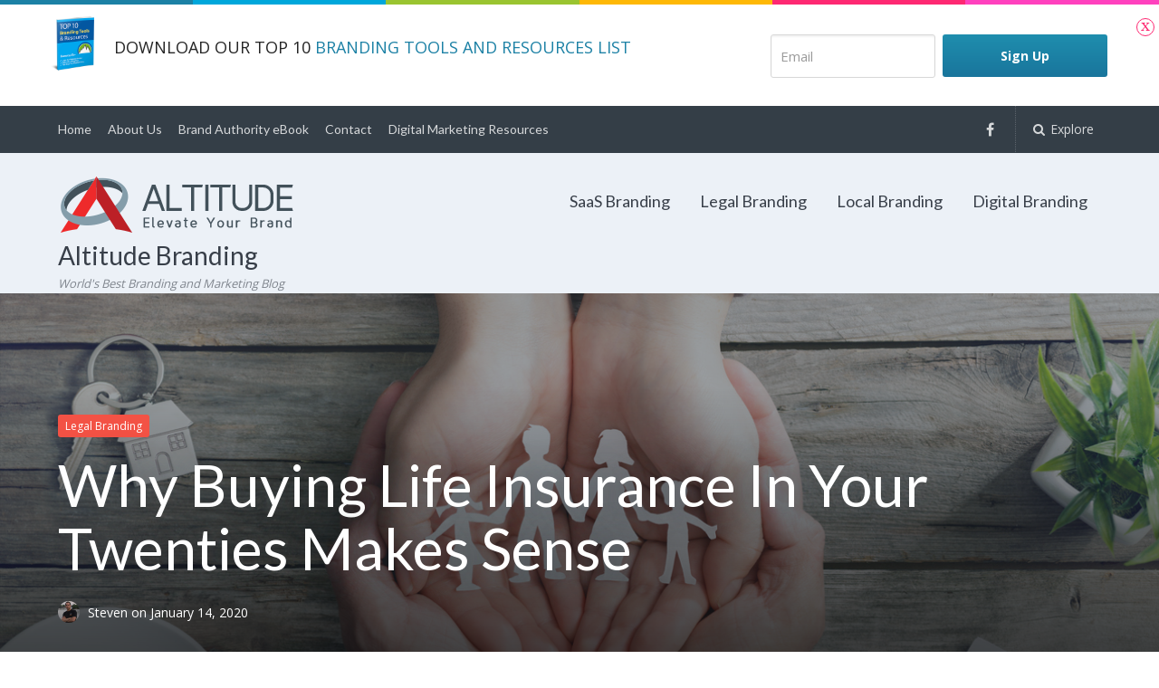

--- FILE ---
content_type: text/html; charset=UTF-8
request_url: https://altitudebranding.com/why-buying-life-insurance-in-your-twenties-makes-sense/
body_size: 18206
content:
<!DOCTYPE html>
<html lang="en-US">
<head>
	<meta charset="UTF-8">
	<meta name="viewport" content="width=device-width, initial-scale=1">
	<link rel="profile" href="http://gmpg.org/xfn/11">
	<link rel="pingback" href="https://altitudebranding.com/xmlrpc.php">
	<title>Why Buying Life Insurance In Your Twenties Makes Sense &#8211; Altitude Branding</title>
<meta name='robots' content='max-image-preview:large' />
	<style>img:is([sizes="auto" i], [sizes^="auto," i]) { contain-intrinsic-size: 3000px 1500px }</style>
	<link rel='dns-prefetch' href='//cdn.ckeditor.com' />
<link rel='dns-prefetch' href='//platform-api.sharethis.com' />
<link rel='dns-prefetch' href='//fonts.googleapis.com' />
<link rel="alternate" type="application/rss+xml" title="Altitude Branding &raquo; Feed" href="https://altitudebranding.com/feed/" />
<link rel="alternate" type="application/rss+xml" title="Altitude Branding &raquo; Comments Feed" href="https://altitudebranding.com/comments/feed/" />
<link rel="alternate" type="application/rss+xml" title="Altitude Branding &raquo; Why Buying Life Insurance In Your Twenties Makes Sense Comments Feed" href="https://altitudebranding.com/why-buying-life-insurance-in-your-twenties-makes-sense/feed/" />
<script type="text/javascript">
/* <![CDATA[ */
window._wpemojiSettings = {"baseUrl":"https:\/\/s.w.org\/images\/core\/emoji\/16.0.1\/72x72\/","ext":".png","svgUrl":"https:\/\/s.w.org\/images\/core\/emoji\/16.0.1\/svg\/","svgExt":".svg","source":{"concatemoji":"https:\/\/altitudebranding.com\/wp-includes\/js\/wp-emoji-release.min.js?ver=6.8.3"}};
/*! This file is auto-generated */
!function(s,n){var o,i,e;function c(e){try{var t={supportTests:e,timestamp:(new Date).valueOf()};sessionStorage.setItem(o,JSON.stringify(t))}catch(e){}}function p(e,t,n){e.clearRect(0,0,e.canvas.width,e.canvas.height),e.fillText(t,0,0);var t=new Uint32Array(e.getImageData(0,0,e.canvas.width,e.canvas.height).data),a=(e.clearRect(0,0,e.canvas.width,e.canvas.height),e.fillText(n,0,0),new Uint32Array(e.getImageData(0,0,e.canvas.width,e.canvas.height).data));return t.every(function(e,t){return e===a[t]})}function u(e,t){e.clearRect(0,0,e.canvas.width,e.canvas.height),e.fillText(t,0,0);for(var n=e.getImageData(16,16,1,1),a=0;a<n.data.length;a++)if(0!==n.data[a])return!1;return!0}function f(e,t,n,a){switch(t){case"flag":return n(e,"\ud83c\udff3\ufe0f\u200d\u26a7\ufe0f","\ud83c\udff3\ufe0f\u200b\u26a7\ufe0f")?!1:!n(e,"\ud83c\udde8\ud83c\uddf6","\ud83c\udde8\u200b\ud83c\uddf6")&&!n(e,"\ud83c\udff4\udb40\udc67\udb40\udc62\udb40\udc65\udb40\udc6e\udb40\udc67\udb40\udc7f","\ud83c\udff4\u200b\udb40\udc67\u200b\udb40\udc62\u200b\udb40\udc65\u200b\udb40\udc6e\u200b\udb40\udc67\u200b\udb40\udc7f");case"emoji":return!a(e,"\ud83e\udedf")}return!1}function g(e,t,n,a){var r="undefined"!=typeof WorkerGlobalScope&&self instanceof WorkerGlobalScope?new OffscreenCanvas(300,150):s.createElement("canvas"),o=r.getContext("2d",{willReadFrequently:!0}),i=(o.textBaseline="top",o.font="600 32px Arial",{});return e.forEach(function(e){i[e]=t(o,e,n,a)}),i}function t(e){var t=s.createElement("script");t.src=e,t.defer=!0,s.head.appendChild(t)}"undefined"!=typeof Promise&&(o="wpEmojiSettingsSupports",i=["flag","emoji"],n.supports={everything:!0,everythingExceptFlag:!0},e=new Promise(function(e){s.addEventListener("DOMContentLoaded",e,{once:!0})}),new Promise(function(t){var n=function(){try{var e=JSON.parse(sessionStorage.getItem(o));if("object"==typeof e&&"number"==typeof e.timestamp&&(new Date).valueOf()<e.timestamp+604800&&"object"==typeof e.supportTests)return e.supportTests}catch(e){}return null}();if(!n){if("undefined"!=typeof Worker&&"undefined"!=typeof OffscreenCanvas&&"undefined"!=typeof URL&&URL.createObjectURL&&"undefined"!=typeof Blob)try{var e="postMessage("+g.toString()+"("+[JSON.stringify(i),f.toString(),p.toString(),u.toString()].join(",")+"));",a=new Blob([e],{type:"text/javascript"}),r=new Worker(URL.createObjectURL(a),{name:"wpTestEmojiSupports"});return void(r.onmessage=function(e){c(n=e.data),r.terminate(),t(n)})}catch(e){}c(n=g(i,f,p,u))}t(n)}).then(function(e){for(var t in e)n.supports[t]=e[t],n.supports.everything=n.supports.everything&&n.supports[t],"flag"!==t&&(n.supports.everythingExceptFlag=n.supports.everythingExceptFlag&&n.supports[t]);n.supports.everythingExceptFlag=n.supports.everythingExceptFlag&&!n.supports.flag,n.DOMReady=!1,n.readyCallback=function(){n.DOMReady=!0}}).then(function(){return e}).then(function(){var e;n.supports.everything||(n.readyCallback(),(e=n.source||{}).concatemoji?t(e.concatemoji):e.wpemoji&&e.twemoji&&(t(e.twemoji),t(e.wpemoji)))}))}((window,document),window._wpemojiSettings);
/* ]]> */
</script>
<style id='wp-emoji-styles-inline-css' type='text/css'>

	img.wp-smiley, img.emoji {
		display: inline !important;
		border: none !important;
		box-shadow: none !important;
		height: 1em !important;
		width: 1em !important;
		margin: 0 0.07em !important;
		vertical-align: -0.1em !important;
		background: none !important;
		padding: 0 !important;
	}
</style>
<link rel='stylesheet' id='wp-block-library-css' href='https://altitudebranding.com/wp-includes/css/dist/block-library/style.min.css?ver=6.8.3' type='text/css' media='all' />
<style id='classic-theme-styles-inline-css' type='text/css'>
/*! This file is auto-generated */
.wp-block-button__link{color:#fff;background-color:#32373c;border-radius:9999px;box-shadow:none;text-decoration:none;padding:calc(.667em + 2px) calc(1.333em + 2px);font-size:1.125em}.wp-block-file__button{background:#32373c;color:#fff;text-decoration:none}
</style>
<style id='global-styles-inline-css' type='text/css'>
:root{--wp--preset--aspect-ratio--square: 1;--wp--preset--aspect-ratio--4-3: 4/3;--wp--preset--aspect-ratio--3-4: 3/4;--wp--preset--aspect-ratio--3-2: 3/2;--wp--preset--aspect-ratio--2-3: 2/3;--wp--preset--aspect-ratio--16-9: 16/9;--wp--preset--aspect-ratio--9-16: 9/16;--wp--preset--color--black: #000000;--wp--preset--color--cyan-bluish-gray: #abb8c3;--wp--preset--color--white: #ffffff;--wp--preset--color--pale-pink: #f78da7;--wp--preset--color--vivid-red: #cf2e2e;--wp--preset--color--luminous-vivid-orange: #ff6900;--wp--preset--color--luminous-vivid-amber: #fcb900;--wp--preset--color--light-green-cyan: #7bdcb5;--wp--preset--color--vivid-green-cyan: #00d084;--wp--preset--color--pale-cyan-blue: #8ed1fc;--wp--preset--color--vivid-cyan-blue: #0693e3;--wp--preset--color--vivid-purple: #9b51e0;--wp--preset--gradient--vivid-cyan-blue-to-vivid-purple: linear-gradient(135deg,rgba(6,147,227,1) 0%,rgb(155,81,224) 100%);--wp--preset--gradient--light-green-cyan-to-vivid-green-cyan: linear-gradient(135deg,rgb(122,220,180) 0%,rgb(0,208,130) 100%);--wp--preset--gradient--luminous-vivid-amber-to-luminous-vivid-orange: linear-gradient(135deg,rgba(252,185,0,1) 0%,rgba(255,105,0,1) 100%);--wp--preset--gradient--luminous-vivid-orange-to-vivid-red: linear-gradient(135deg,rgba(255,105,0,1) 0%,rgb(207,46,46) 100%);--wp--preset--gradient--very-light-gray-to-cyan-bluish-gray: linear-gradient(135deg,rgb(238,238,238) 0%,rgb(169,184,195) 100%);--wp--preset--gradient--cool-to-warm-spectrum: linear-gradient(135deg,rgb(74,234,220) 0%,rgb(151,120,209) 20%,rgb(207,42,186) 40%,rgb(238,44,130) 60%,rgb(251,105,98) 80%,rgb(254,248,76) 100%);--wp--preset--gradient--blush-light-purple: linear-gradient(135deg,rgb(255,206,236) 0%,rgb(152,150,240) 100%);--wp--preset--gradient--blush-bordeaux: linear-gradient(135deg,rgb(254,205,165) 0%,rgb(254,45,45) 50%,rgb(107,0,62) 100%);--wp--preset--gradient--luminous-dusk: linear-gradient(135deg,rgb(255,203,112) 0%,rgb(199,81,192) 50%,rgb(65,88,208) 100%);--wp--preset--gradient--pale-ocean: linear-gradient(135deg,rgb(255,245,203) 0%,rgb(182,227,212) 50%,rgb(51,167,181) 100%);--wp--preset--gradient--electric-grass: linear-gradient(135deg,rgb(202,248,128) 0%,rgb(113,206,126) 100%);--wp--preset--gradient--midnight: linear-gradient(135deg,rgb(2,3,129) 0%,rgb(40,116,252) 100%);--wp--preset--font-size--small: 13px;--wp--preset--font-size--medium: 20px;--wp--preset--font-size--large: 36px;--wp--preset--font-size--x-large: 42px;--wp--preset--spacing--20: 0.44rem;--wp--preset--spacing--30: 0.67rem;--wp--preset--spacing--40: 1rem;--wp--preset--spacing--50: 1.5rem;--wp--preset--spacing--60: 2.25rem;--wp--preset--spacing--70: 3.38rem;--wp--preset--spacing--80: 5.06rem;--wp--preset--shadow--natural: 6px 6px 9px rgba(0, 0, 0, 0.2);--wp--preset--shadow--deep: 12px 12px 50px rgba(0, 0, 0, 0.4);--wp--preset--shadow--sharp: 6px 6px 0px rgba(0, 0, 0, 0.2);--wp--preset--shadow--outlined: 6px 6px 0px -3px rgba(255, 255, 255, 1), 6px 6px rgba(0, 0, 0, 1);--wp--preset--shadow--crisp: 6px 6px 0px rgba(0, 0, 0, 1);}:where(.is-layout-flex){gap: 0.5em;}:where(.is-layout-grid){gap: 0.5em;}body .is-layout-flex{display: flex;}.is-layout-flex{flex-wrap: wrap;align-items: center;}.is-layout-flex > :is(*, div){margin: 0;}body .is-layout-grid{display: grid;}.is-layout-grid > :is(*, div){margin: 0;}:where(.wp-block-columns.is-layout-flex){gap: 2em;}:where(.wp-block-columns.is-layout-grid){gap: 2em;}:where(.wp-block-post-template.is-layout-flex){gap: 1.25em;}:where(.wp-block-post-template.is-layout-grid){gap: 1.25em;}.has-black-color{color: var(--wp--preset--color--black) !important;}.has-cyan-bluish-gray-color{color: var(--wp--preset--color--cyan-bluish-gray) !important;}.has-white-color{color: var(--wp--preset--color--white) !important;}.has-pale-pink-color{color: var(--wp--preset--color--pale-pink) !important;}.has-vivid-red-color{color: var(--wp--preset--color--vivid-red) !important;}.has-luminous-vivid-orange-color{color: var(--wp--preset--color--luminous-vivid-orange) !important;}.has-luminous-vivid-amber-color{color: var(--wp--preset--color--luminous-vivid-amber) !important;}.has-light-green-cyan-color{color: var(--wp--preset--color--light-green-cyan) !important;}.has-vivid-green-cyan-color{color: var(--wp--preset--color--vivid-green-cyan) !important;}.has-pale-cyan-blue-color{color: var(--wp--preset--color--pale-cyan-blue) !important;}.has-vivid-cyan-blue-color{color: var(--wp--preset--color--vivid-cyan-blue) !important;}.has-vivid-purple-color{color: var(--wp--preset--color--vivid-purple) !important;}.has-black-background-color{background-color: var(--wp--preset--color--black) !important;}.has-cyan-bluish-gray-background-color{background-color: var(--wp--preset--color--cyan-bluish-gray) !important;}.has-white-background-color{background-color: var(--wp--preset--color--white) !important;}.has-pale-pink-background-color{background-color: var(--wp--preset--color--pale-pink) !important;}.has-vivid-red-background-color{background-color: var(--wp--preset--color--vivid-red) !important;}.has-luminous-vivid-orange-background-color{background-color: var(--wp--preset--color--luminous-vivid-orange) !important;}.has-luminous-vivid-amber-background-color{background-color: var(--wp--preset--color--luminous-vivid-amber) !important;}.has-light-green-cyan-background-color{background-color: var(--wp--preset--color--light-green-cyan) !important;}.has-vivid-green-cyan-background-color{background-color: var(--wp--preset--color--vivid-green-cyan) !important;}.has-pale-cyan-blue-background-color{background-color: var(--wp--preset--color--pale-cyan-blue) !important;}.has-vivid-cyan-blue-background-color{background-color: var(--wp--preset--color--vivid-cyan-blue) !important;}.has-vivid-purple-background-color{background-color: var(--wp--preset--color--vivid-purple) !important;}.has-black-border-color{border-color: var(--wp--preset--color--black) !important;}.has-cyan-bluish-gray-border-color{border-color: var(--wp--preset--color--cyan-bluish-gray) !important;}.has-white-border-color{border-color: var(--wp--preset--color--white) !important;}.has-pale-pink-border-color{border-color: var(--wp--preset--color--pale-pink) !important;}.has-vivid-red-border-color{border-color: var(--wp--preset--color--vivid-red) !important;}.has-luminous-vivid-orange-border-color{border-color: var(--wp--preset--color--luminous-vivid-orange) !important;}.has-luminous-vivid-amber-border-color{border-color: var(--wp--preset--color--luminous-vivid-amber) !important;}.has-light-green-cyan-border-color{border-color: var(--wp--preset--color--light-green-cyan) !important;}.has-vivid-green-cyan-border-color{border-color: var(--wp--preset--color--vivid-green-cyan) !important;}.has-pale-cyan-blue-border-color{border-color: var(--wp--preset--color--pale-cyan-blue) !important;}.has-vivid-cyan-blue-border-color{border-color: var(--wp--preset--color--vivid-cyan-blue) !important;}.has-vivid-purple-border-color{border-color: var(--wp--preset--color--vivid-purple) !important;}.has-vivid-cyan-blue-to-vivid-purple-gradient-background{background: var(--wp--preset--gradient--vivid-cyan-blue-to-vivid-purple) !important;}.has-light-green-cyan-to-vivid-green-cyan-gradient-background{background: var(--wp--preset--gradient--light-green-cyan-to-vivid-green-cyan) !important;}.has-luminous-vivid-amber-to-luminous-vivid-orange-gradient-background{background: var(--wp--preset--gradient--luminous-vivid-amber-to-luminous-vivid-orange) !important;}.has-luminous-vivid-orange-to-vivid-red-gradient-background{background: var(--wp--preset--gradient--luminous-vivid-orange-to-vivid-red) !important;}.has-very-light-gray-to-cyan-bluish-gray-gradient-background{background: var(--wp--preset--gradient--very-light-gray-to-cyan-bluish-gray) !important;}.has-cool-to-warm-spectrum-gradient-background{background: var(--wp--preset--gradient--cool-to-warm-spectrum) !important;}.has-blush-light-purple-gradient-background{background: var(--wp--preset--gradient--blush-light-purple) !important;}.has-blush-bordeaux-gradient-background{background: var(--wp--preset--gradient--blush-bordeaux) !important;}.has-luminous-dusk-gradient-background{background: var(--wp--preset--gradient--luminous-dusk) !important;}.has-pale-ocean-gradient-background{background: var(--wp--preset--gradient--pale-ocean) !important;}.has-electric-grass-gradient-background{background: var(--wp--preset--gradient--electric-grass) !important;}.has-midnight-gradient-background{background: var(--wp--preset--gradient--midnight) !important;}.has-small-font-size{font-size: var(--wp--preset--font-size--small) !important;}.has-medium-font-size{font-size: var(--wp--preset--font-size--medium) !important;}.has-large-font-size{font-size: var(--wp--preset--font-size--large) !important;}.has-x-large-font-size{font-size: var(--wp--preset--font-size--x-large) !important;}
:where(.wp-block-post-template.is-layout-flex){gap: 1.25em;}:where(.wp-block-post-template.is-layout-grid){gap: 1.25em;}
:where(.wp-block-columns.is-layout-flex){gap: 2em;}:where(.wp-block-columns.is-layout-grid){gap: 2em;}
:root :where(.wp-block-pullquote){font-size: 1.5em;line-height: 1.6;}
</style>
<link rel='stylesheet' id='lcmrw_font_awesome_5_8_2-css' href='//use.fontawesome.com/releases/v5.8.2/css/all.css?ver=6.8.3' type='text/css' media='all' />
<link rel='stylesheet' id='lcmrw_google_font_family-css' href='https://fonts.googleapis.com/css?family=Open+Sans%7CRoboto%7CLato%7CMontserrat&#038;ver=6.8.3' type='text/css' media='all' />
<link rel='stylesheet' id='lcmrw_style-css' href='https://altitudebranding.com/wp-content/plugins/lcms-roundup-wizard/frontend/views/assets/css/lcm_style.css?ver=3.1.0' type='text/css' media='all' />
<link rel='stylesheet' id='tve_leads_forms-css' href='//altitudebranding.com/wp-content/plugins/thrive-leads/editor-layouts/css/frontend.css?ver=2.5.4' type='text/css' media='all' />
<link rel='stylesheet' id='tve-leads-font-bf40284a40325fbee5fdd5ca75195c7a-css' href='//fonts.googleapis.com/css?family=Roboto%3A400%2C300%2C500%2C700%2C700italic%2C500italic&#038;ver=6.8.3' type='text/css' media='all' />
<link rel='stylesheet' id='tve-leads-38_set-css' href='//altitudebranding.com/wp-content/plugins/thrive-leads/editor-templates/_form_css/38_set.css?ver=2.5.4' type='text/css' media='all' />
<link rel='stylesheet' id='tve_style_family_tve_flt-css' href='https://altitudebranding.com/wp-content/plugins/thrive-visual-editor/editor/css/thrive_flat.css?ver=2.7.3' type='text/css' media='all' />
<link rel='stylesheet' id='tve-leads-font-265c7da367b36033e563c9dac1dee64d-css' href='//fonts.googleapis.com/css?family=Open+Sans%3A400%2C300%2C700&#038;ver=6.8.3' type='text/css' media='all' />
<link rel='stylesheet' id='tve-leads-font-2b03fe8c57586473f2224fb4665b0e76-css' href='//fonts.googleapis.com/css?family=Lato%3A400&#038;ver=6.8.3' type='text/css' media='all' />
<link rel='stylesheet' id='tve-leads-eight_set-css' href='//altitudebranding.com/wp-content/plugins/thrive-leads/editor-templates/_form_css/eight_set.css?ver=2.5.4' type='text/css' media='all' />
<link rel='stylesheet' id='tve-leads-font-9062833c9baa57b288ba47a7993dc1c0-css' href='//fonts.googleapis.com/css?family=Open+Sans%3A400%2C300%2C600%2C700&#038;ver=6.8.3' type='text/css' media='all' />
<link rel='stylesheet' id='tve-leads-31_set-css' href='//altitudebranding.com/wp-content/plugins/thrive-leads/editor-templates/_form_css/31_set.css?ver=2.5.4' type='text/css' media='all' />
<link rel='stylesheet' id='paperback-style-css' href='https://altitudebranding.com/wp-content/themes/paperback/style.css?ver=6.8.3' type='text/css' media='all' />
<style id='paperback-style-inline-css' type='text/css'>

		/* Top Nav Background Color */
		.top-navigation,
		.secondary-navigation ul.sub-menu {
			background-color: #343e47;
		}

		/* Top Nav Text Color */
		.top-navigation,
		.top-navigation nav a,
		.top-navigation li ul li a,
		.drawer-toggle {
			color: #ffffff;
		}

		/* Header Background Color */
		.site-identity {
			background-color: #ecf1f7;
		}

		/* Header Text Color */
		.main-navigation a,
		.site-title a,
		.site-description {
			color: #383f49;
		}

		/* Accent Color */
		.hero-cats a,
		.post-navigation .nav-label,
		.entry-cats a {
			background-color: #f35245;
		}

		.page-numbers.current,
		.page-numbers:hover,
		#page #infinite-handle button:hover {
			background-color: #f35245;
		}

		/* Footer Background Color */
		.site-footer {
			background-color: #343e47;
		}

		/* Footer Text Color */
		.site-footer .widget-title,
		.site-footer a:hover {
			color: #ffffff;
		}

		.site-footer,
		.site-footer a {
			color: rgba( 255, 255, 255, 0.8);
		}

		/* Footer Border Color */
		.footer-widgets ul li,
		.footer-widgets + .footer-bottom {
			border-color: rgba( 255, 255, 255, 0.3);
		}
	
</style>
<link rel='stylesheet' id='paperback-fonts-css' href='//fonts.googleapis.com/css?family=Lato%3A400%2C700%2C400italic%2C700italic%7COpen%2BSans%3A400%2C700%2C400italic%2C700italic&#038;subset=latin%2Clatin-ext' type='text/css' media='all' />
<link rel='stylesheet' id='font-awesome-css' href='https://altitudebranding.com/wp-content/themes/paperback/inc/fontawesome/css/font-awesome.css?ver=4.4.0' type='text/css' media='screen' />
<script type="text/javascript" src="//cdn.ckeditor.com/4.14.1/standard/ckeditor.js?ver=6.8.3" id="lcmrw_ckeditor-js"></script>
<script type="text/javascript" src="https://altitudebranding.com/wp-includes/js/jquery/jquery.min.js?ver=3.7.1" id="jquery-core-js"></script>
<script type="text/javascript" src="https://altitudebranding.com/wp-includes/js/jquery/jquery-migrate.min.js?ver=3.4.1" id="jquery-migrate-js"></script>
<script type="text/javascript" src="https://altitudebranding.com/wp-includes/js/imagesloaded.min.js?ver=5.0.0" id="imagesloaded-js"></script>
<script type="text/javascript" src="https://altitudebranding.com/wp-includes/js/masonry.min.js?ver=4.2.2" id="masonry-js"></script>
<script type="text/javascript" src="https://altitudebranding.com/wp-includes/js/jquery/jquery.masonry.min.js?ver=3.1.2b" id="jquery-masonry-js"></script>
<script type="text/javascript" id="tve_frontend-js-extra">
/* <![CDATA[ */
var tve_frontend_options = {"is_editor_page":"","page_events":[],"is_single":"1","ajaxurl":"https:\/\/altitudebranding.com\/wp-admin\/admin-ajax.php","social_fb_app_id":"","dash_url":"https:\/\/altitudebranding.com\/wp-content\/plugins\/thrive-visual-editor\/thrive-dashboard","translations":{"Copy":"Copy"},"post_id":"7745","ip":"3.148.194.131","current_user":[],"post_title":"Why Buying Life Insurance In Your Twenties Makes Sense","post_type":"post","post_url":"https:\/\/altitudebranding.com\/why-buying-life-insurance-in-your-twenties-makes-sense\/","is_lp":"","post_request_data":[]};
var tve_frontend_options = {"ajaxurl":"https:\/\/altitudebranding.com\/wp-admin\/admin-ajax.php","is_editor_page":"","page_events":[],"is_single":"1","social_fb_app_id":"","dash_url":"https:\/\/altitudebranding.com\/wp-content\/plugins\/thrive-visual-editor\/thrive-dashboard","translations":{"Copy":"Copy","empty_username":"ERROR: The username field is empty.","empty_password":"ERROR: The password field is empty.","empty_login":"ERROR: Enter a username or email address.","min_chars":"At least %s characters are needed","no_headings":"No headings found","registration_err":{"required_field":"<strong>Error<\/strong>: This field is required","required_email":"<strong>Error<\/strong>: Please type your email address.","invalid_email":"<strong>Error<\/strong>: The email address isn&#8217;t correct.","passwordmismatch":"<strong>Error<\/strong>: Password mismatch"}},"routes":{"posts":"https:\/\/altitudebranding.com\/wp-json\/tcb\/v1\/posts"},"nonce":"b349b2ec49","allow_video_src":"","post_request_data":[],"ip":"3.148.194.131","current_user":[],"post_id":"7745","post_title":"Why Buying Life Insurance In Your Twenties Makes Sense","post_type":"post","post_url":"https:\/\/altitudebranding.com\/why-buying-life-insurance-in-your-twenties-makes-sense\/","is_lp":""};
/* ]]> */
</script>
<script type="text/javascript" src="https://altitudebranding.com/wp-content/plugins/thrive-visual-editor/editor/js/dist/modules/general.min.js?ver=2.7.3" id="tve_frontend-js"></script>
<script type="text/javascript" src="https://altitudebranding.com/wp-includes/js/plupload/moxie.min.js?ver=1.3.5.1" id="moxiejs-js"></script>
<script type="text/javascript" src="//platform-api.sharethis.com/js/sharethis.js#source=googleanalytics-wordpress#product=ga&amp;property=60446b686f7ab900129ce771" id="googleanalytics-platform-sharethis-js"></script>
<link rel="https://api.w.org/" href="https://altitudebranding.com/wp-json/" /><link rel="alternate" title="JSON" type="application/json" href="https://altitudebranding.com/wp-json/wp/v2/posts/7745" /><link rel="EditURI" type="application/rsd+xml" title="RSD" href="https://altitudebranding.com/xmlrpc.php?rsd" />
<meta name="generator" content="WordPress 6.8.3" />
<link rel="canonical" href="https://altitudebranding.com/why-buying-life-insurance-in-your-twenties-makes-sense/" />
<link rel='shortlink' href='https://altitudebranding.com/?p=7745' />
<link rel="alternate" title="oEmbed (JSON)" type="application/json+oembed" href="https://altitudebranding.com/wp-json/oembed/1.0/embed?url=https%3A%2F%2Faltitudebranding.com%2Fwhy-buying-life-insurance-in-your-twenties-makes-sense%2F" />
<link rel="alternate" title="oEmbed (XML)" type="text/xml+oembed" href="https://altitudebranding.com/wp-json/oembed/1.0/embed?url=https%3A%2F%2Faltitudebranding.com%2Fwhy-buying-life-insurance-in-your-twenties-makes-sense%2F&#038;format=xml" />
<meta name="google-site-verification" content="HSIr7mEcDVFxnpLi4BbGcB8qm68QDq7jaumKwbGOHJM" /><style type="text/css" id="tve_global_variables">:root{}</style>	<style type="text/css">
					.site-identity {
				padding: 2% 0;
			}
		
					.single .hero-posts .with-featured-image {
				padding-top: 10%;
			}
		
		
			</style>
<style type="text/css">.lcm_desc p, .lcm_desc div, .lcm_desc ul, .lcm_desc li, .lcm_desc ol, .lcm_decs_price p{color:#929292 !important;font-family:arial, sans-serif;font-size:large !important;font-style:normal !important;font-weight:300 !important;}.lcm_border_bottom{border-color:#f0f0f0;}.lcm_h2 p, .lcm_h2 p i, .lcm_h2 a, .lcm_h2 span{color:#3c6386 !important;font-family:arial, sans-serif;font-size:24px !important;font-style:normal !important;font-weight:800 !important;}.lcm_h2 .title_product_brand{font-weight: 400 !important;color:#3c6386 !important;font-size:16px !important;}.lcm_search_box .lcm_srch_btn{background-color:#ffffff !important;color:#656565 !important;font-family:Font Awesome\ 5 Free;font-size:13px !important;font-style:normal !important;font-weight:600 !important;padding:0px 0px 0px 0px !important;}.lcm_box_shadow, .lcm_search_text, .lcm_select-wrapper, .lcm-i-sort, .lcm-i-sort option, .lcm_search_box select{background-color:#ffffff !important;color:#929292 !important;font-family:arial, sans-serif;font-size:16px !important;padding:0px 0px 0px 0px !important;}.lcm_search_text, .lcm_select-wrapper, .lcm-i-sort, .lcm-i-sort option, .lcm_search_box select{padding:0px !important;}.lcm_search_box select{padding-left:15px !important;}.lcm_vote, .lcm_vote i, .lcm_vote span, .lcmrw_vote_share_link, .lcmrw_vote_share_link i{color:#79849A !important;font-family:arial, sans-serif;font-size:14px !important;font-style:normal !important;font-weight:bold !important;}.lcm_vote i, .lcmrw_vote_share_link i{font-weight: bold !important;}.lcmrw_vote_share_link, .lcmrw_vote_share_link i{background-color: transparent !important;font-weight: bold !important;}.lcmrw-product-image .lcmrw-img-detail{border: 1px solid #d0d0d0;padding: 1px;}.lcmrw-product-image .lcmrw_use_img_gardient_1{border: 1px solid #d0d0d0; background: -webkit-gradient(radial, center center, 0, center center, 100, color-stop(0%, #d0d0d0), color-stop(50%, #d0d0d0), color-stop(100%, #d0d0d0));}.lcmrw-product-image .lcmrw_use_img_gardient_1:after{background: -moz-radial-gradient(circle, #ffffff00 60%, #d0d0d0 95%);background: -webkit-radial-gradient(circle, #ffffff00 60%, #d0d0d0 95%);background: -webkit-radial-gradient(circle, #ffffff00 60%, #d0d0d0 95%);background: -o-radial-gradient(circle, #ffffff00 60%, #d0d0d0 95%);background: -ms-radial-gradient(circle, #ffffff00 60%, #d0d0d0 95%);background: radial-gradient(circle, #ffffff00 60%, #d0d0d0 95%);}.lcm-list-i-foter p, .lcm-list-i-foter u{color:#929292 !important;font-family:arial, sans-serif;font-size:16px !important;font-style:normal !important;font-weight:300 !important;}.lcm_ContentPlugin, .lcm_plugin_detail_section{background-color:#ffffff !important;color:#929292 !important;font-family:arial, sans-serif;font-style:normal !important;font-size:16px !important;font-weight:400 !important;padding:0px 0px 0px 0px !important;}.lcmrw_item_list_section{background-color:#ffffff !important;padding:0px 0px 0px 0px !important;}.lcm_ContentPlugin .lpb_builder_content{line-height:inherit !important;}</style><style type="text/css" id="thrive-default-styles"></style><link rel="icon" href="https://altitudebranding.com/wp-content/uploads/2017/04/altitude-branding-ico-50x50.png" sizes="32x32" />
<link rel="icon" href="https://altitudebranding.com/wp-content/uploads/2017/04/altitude-branding-ico.png" sizes="192x192" />
<link rel="apple-touch-icon" href="https://altitudebranding.com/wp-content/uploads/2017/04/altitude-branding-ico.png" />
<meta name="msapplication-TileImage" content="https://altitudebranding.com/wp-content/uploads/2017/04/altitude-branding-ico.png" />
			<style type="text/css" class="tve_custom_style">@media (min-width:300px){[data-css="tve-u-05dcfc12ddf338"]{width:300px;}}</style>
			</head>

<body class="wp-singular post-template-default single single-post postid-7745 single-format-standard wp-theme-paperback has-sidebar one-column">

<header id="masthead" class="site-header" role="banner">

		<div class="top-navigation">
			<div class="container">

				<nav id="secondary-navigation" class="main-navigation secondary-navigation" role="navigation">
					<div class="menu-secondary-container"><ul id="menu-secondary" class="menu"><li id="menu-item-1098" class="menu-item menu-item-type-custom menu-item-object-custom menu-item-home menu-item-1098"><a href="https://altitudebranding.com">Home</a></li>
<li id="menu-item-1096" class="menu-item menu-item-type-post_type menu-item-object-page menu-item-1096"><a href="https://altitudebranding.com/about/">About Us</a></li>
<li id="menu-item-1094" class="menu-item menu-item-type-post_type menu-item-object-page menu-item-1094"><a href="https://altitudebranding.com/book/">Brand Authority eBook</a></li>
<li id="menu-item-1097" class="menu-item menu-item-type-post_type menu-item-object-page menu-item-1097"><a href="https://altitudebranding.com/contact/">Contact</a></li>
<li id="menu-item-1541" class="menu-item menu-item-type-post_type menu-item-object-page menu-item-1541"><a href="https://altitudebranding.com/best-online-resources-digital-marketing/">Digital Marketing Resources</a></li>
</ul></div>				</nav><!-- .secondary-navigation -->

				<div class="top-navigation-right">
											<nav class="social-navigation" role="navigation">
							<div class="menu-social-container"><ul id="menu-social" class="menu"><li id="menu-item-663" class="menu-item menu-item-type-custom menu-item-object-custom menu-item-663"><a href="https://www.facebook.com/altitudebranding/">Facebook</a></li>
</ul></div>						</nav><!-- .social-navigation -->
					
					<div class="overlay-toggle drawer-toggle drawer-open-toggle">
						<span class="toggle-visible">
							<i class="fa fa-search"></i>
							Explore						</span>
						<span>
							<i class="fa fa-times"></i>
							Close						</span>
					</div><!-- .overlay-toggle-->

					<div class="overlay-toggle drawer-toggle drawer-menu-toggle">
						<span class="toggle-visible">
							<i class="fa fa-bars"></i>
							Menu						</span>
						<span>
							<i class="fa fa-times"></i>
							Close						</span>
					</div><!-- .overlay-toggle-->
				</div><!-- .top-navigation-right -->
			</div><!-- .container -->
		</div><!-- .top-navigation -->

		<div class="drawer-wrap">
			<div class="drawer drawer-explore">
	<div class="container">
		<div class="drawer-search">
			
<div class="big-search">
	<form method="get" id="searchform" action="https://altitudebranding.com/" role="search">
		<label class="screen-reader-text" for="s">Search for:</label>

		<input type="text" name="s" id="big-search" placeholder="Search here..." value="" onfocus="if(this.value==this.getAttribute('placeholder'))this.value='';" onblur="if(this.value=='')this.value=this.getAttribute('placeholder');"/><br />

		<div class="search-controls">
		
			<div class="search-select-wrap">
				<select class="search-select" name="category_name">

					<option value="">Entire Site</option>

					<option value="digital-branding">Digital Branding</option><option value="legal-branding">Legal Branding</option><option value="local-branding">Local Branding</option><option value="personal-branding">Personal Branding</option><option value="saas-branding">SaaS Branding</option><option value="uncategorized">Uncategorized</option>				</select>
			</div>

		
			<input type="submit" class="submit button" name="submit" id="big-search-submit" value="Search" />
		</div><!-- .search-controls -->
	</form><!-- #big-searchform -->

</div><!-- .big-search -->		</div>

					<div class="widget tax-widget">
				<h2 class="widget-title">Categories</h2>

				<a href="https://altitudebranding.com/category/digital-branding/" title="View all posts in Digital Branding" >Digital Branding</a><a href="https://altitudebranding.com/category/legal-branding/" title="View all posts in Legal Branding" >Legal Branding</a><a href="https://altitudebranding.com/category/local-branding/" title="View all posts in Local Branding" >Local Branding</a><a href="https://altitudebranding.com/category/personal-branding/" title="View all posts in Personal Branding" >Personal Branding</a><a href="https://altitudebranding.com/category/saas-branding/" title="View all posts in SaaS Branding" >SaaS Branding</a><a href="https://altitudebranding.com/category/uncategorized/" title="View all posts in Uncategorized" >Uncategorized</a>			</div>
		
					<div class="widget tax-widget">
				<h2 class="widget-title">Tags</h2>

				<a href="https://altitudebranding.com/tag/branding/" title="View all posts in branding" >branding</a><a href="https://altitudebranding.com/tag/law-firm-branding/" title="View all posts in Law firm branding" >Law firm branding</a><a href="https://altitudebranding.com/tag/legal-marketing/" title="View all posts in legal marketing" >legal marketing</a><a href="https://altitudebranding.com/tag/seo/" title="View all posts in seo" >seo</a><a href="https://altitudebranding.com/tag/social-media/" title="View all posts in social media" >social media</a><a href="https://altitudebranding.com/tag/saas/" title="View all posts in Saas" >Saas</a><a href="https://altitudebranding.com/tag/marketing/" title="View all posts in marketing" >marketing</a><a href="https://altitudebranding.com/tag/business/" title="View all posts in business" >business</a><a href="https://altitudebranding.com/tag/real-estate/" title="View all posts in real estate" >real estate</a><a href="https://altitudebranding.com/tag/brand/" title="View all posts in brand" >brand</a><a href="https://altitudebranding.com/tag/legal-branding/" title="View all posts in Legal branding" >Legal branding</a><a href="https://altitudebranding.com/tag/blogging/" title="View all posts in blogging" >blogging</a><a href="https://altitudebranding.com/tag/rebranding/" title="View all posts in rebranding" >rebranding</a><a href="https://altitudebranding.com/tag/website/" title="View all posts in website" >website</a><a href="https://altitudebranding.com/tag/link-building-for-seo/" title="View all posts in link building for seo" >link building for seo</a><a href="https://altitudebranding.com/tag/digital/" title="View all posts in Digital" >Digital</a><a href="https://altitudebranding.com/tag/construction/" title="View all posts in construction" >construction</a><a href="https://altitudebranding.com/tag/buyer-personas/" title="View all posts in buyer personas" >buyer personas</a><a href="https://altitudebranding.com/tag/lawyers/" title="View all posts in lawyers" >lawyers</a><a href="https://altitudebranding.com/tag/blogs/" title="View all posts in blogs" >blogs</a>				</ul>
			</div>
		
		<div class="widget tax-widget">
			<h2 class="widget-title">Archives</h2>

				<a href='https://altitudebranding.com/2026/01/'>January 2026</a>
	<a href='https://altitudebranding.com/2025/12/'>December 2025</a>
	<a href='https://altitudebranding.com/2025/11/'>November 2025</a>
	<a href='https://altitudebranding.com/2025/09/'>September 2025</a>
	<a href='https://altitudebranding.com/2025/06/'>June 2025</a>
	<a href='https://altitudebranding.com/2025/05/'>May 2025</a>
	<a href='https://altitudebranding.com/2025/04/'>April 2025</a>
	<a href='https://altitudebranding.com/2025/03/'>March 2025</a>
	<a href='https://altitudebranding.com/2025/02/'>February 2025</a>
	<a href='https://altitudebranding.com/2025/01/'>January 2025</a>
	<a href='https://altitudebranding.com/2024/12/'>December 2024</a>
	<a href='https://altitudebranding.com/2024/11/'>November 2024</a>
		</div>
	</div><!-- .container -->
</div><!-- .drawer -->
<div class="drawer drawer-menu-explore">
	<div class="container">
					<nav id="drawer-navigation" class="main-navigation drawer-navigation" role="navigation">
				<div class="menu-primary-container"><ul id="menu-primary" class="menu"><li id="menu-item-1090" class="menu-item menu-item-type-taxonomy menu-item-object-category menu-item-1090"><a href="https://altitudebranding.com/category/saas-branding/">SaaS Branding</a></li>
<li id="menu-item-1091" class="menu-item menu-item-type-taxonomy menu-item-object-category current-post-ancestor current-menu-parent current-post-parent menu-item-1091"><a href="https://altitudebranding.com/category/legal-branding/">Legal Branding</a></li>
<li id="menu-item-1092" class="menu-item menu-item-type-taxonomy menu-item-object-category menu-item-1092"><a href="https://altitudebranding.com/category/local-branding/">Local Branding</a></li>
<li id="menu-item-1135" class="menu-item menu-item-type-taxonomy menu-item-object-category menu-item-1135"><a href="https://altitudebranding.com/category/digital-branding/">Digital Branding</a></li>
</ul></div>			</nav><!-- #site-navigation -->
		
					<nav id="secondary-navigation" class="main-navigation secondary-navigation" role="navigation">
				<div class="menu-secondary-container"><ul id="menu-secondary-1" class="menu"><li class="menu-item menu-item-type-custom menu-item-object-custom menu-item-home menu-item-1098"><a href="https://altitudebranding.com">Home</a></li>
<li class="menu-item menu-item-type-post_type menu-item-object-page menu-item-1096"><a href="https://altitudebranding.com/about/">About Us</a></li>
<li class="menu-item menu-item-type-post_type menu-item-object-page menu-item-1094"><a href="https://altitudebranding.com/book/">Brand Authority eBook</a></li>
<li class="menu-item menu-item-type-post_type menu-item-object-page menu-item-1097"><a href="https://altitudebranding.com/contact/">Contact</a></li>
<li class="menu-item menu-item-type-post_type menu-item-object-page menu-item-1541"><a href="https://altitudebranding.com/best-online-resources-digital-marketing/">Digital Marketing Resources</a></li>
</ul></div>			</nav><!-- .secondary-navigation -->
		
					<nav class="social-navigation" role="navigation">
				<div class="menu-social-container"><ul id="menu-social-1" class="menu"><li class="menu-item menu-item-type-custom menu-item-object-custom menu-item-663"><a href="https://www.facebook.com/altitudebranding/">Facebook</a></li>
</ul></div>			</nav><!-- .footer-navigation -->
			</div><!-- .container -->
</div><!-- .drawer -->		</div><!-- .drawer-wrap -->

		<div class="site-identity clear">
			<div class="container">
				<!-- Site title and logo -->
					<div class="site-title-wrap">
		<!-- Use the Site Logo feature, if supported -->
							<p class="site-logo">
						<a href="https://altitudebranding.com/"><img src="https://altitudebranding.com/wp-content/uploads/2016/05/altitude-brand-logo-sml.png" alt="Altitude Branding" /></a>
					</p>
	 			
		<div class="titles-wrap">
							<p class="site-title"><a href="https://altitudebranding.com/" rel="home">Altitude Branding</a></p>
 			
							<p class="site-description">World&#039;s Best Branding and Marketing Blog</p>
					</div>
	</div><!-- .site-title-wrap -->

				<!-- Main navigation -->
				<nav id="site-navigation" class="main-navigation disabled" role="navigation">
					<div class="menu-primary-container"><ul id="menu-primary-1" class="menu"><li class="menu-item menu-item-type-taxonomy menu-item-object-category menu-item-1090"><a href="https://altitudebranding.com/category/saas-branding/">SaaS Branding</a></li>
<li class="menu-item menu-item-type-taxonomy menu-item-object-category current-post-ancestor current-menu-parent current-post-parent menu-item-1091"><a href="https://altitudebranding.com/category/legal-branding/">Legal Branding</a></li>
<li class="menu-item menu-item-type-taxonomy menu-item-object-category menu-item-1092"><a href="https://altitudebranding.com/category/local-branding/">Local Branding</a></li>
<li class="menu-item menu-item-type-taxonomy menu-item-object-category menu-item-1135"><a href="https://altitudebranding.com/category/digital-branding/">Digital Branding</a></li>
</ul></div>				</nav><!-- .main-navigation -->

			</div><!-- .container -->
		</div><!-- .site-identity-->

		</header><!-- .site-header -->


<div class="mini-bar">
			<div class="mini-title">
			<!-- Next and previous post links -->
			<div class="fixed-nav"><a class="fixed-image" href=" https://altitudebranding.com/benefits-of-sms-marketing-for-startups/ "> <img width="65" height="65" src="https://altitudebranding.com/wp-content/uploads/image1-8-1-65x65.jpg" class="attachment-65x65 size-65x65 wp-post-image" alt="" decoding="async" srcset="https://altitudebranding.com/wp-content/uploads/image1-8-1-65x65.jpg 65w, https://altitudebranding.com/wp-content/uploads/image1-8-1-150x150.jpg 150w, https://altitudebranding.com/wp-content/uploads/image1-8-1-50x50.jpg 50w" sizes="(max-width: 65px) 100vw, 65px" /> </a><div class="fixed-post-text"><span>Next</span><a href="https://altitudebranding.com/benefits-of-sms-marketing-for-startups/" rel="prev">Benefits Of SMS Marketing For Startups</a></div></div>
		</div>
	
	<ul class="mini-menu">
					<li>
				<a class="drawer-open-toggle" href="#">
					<span><i class="fa fa-search"></i> Explore</span>
				</a>
			</li>
				<li class="back-to-top">
			<a href="#">
				<span><i class="fa fa-bars"></i> Menu</span>
			</a>
		</li>
		<li class="back-to-menu">
			<a href="#">
				<span><i class="fa fa-bars"></i> Menu</span>
			</a>
		</li>
	</ul>
</div><!-- .mini-bar-->

	<div class="hero-wrapper">

		<div class="hero-posts">
			
	<div id="post-7745" class="with-featured-image hero-post post-7745 post type-post status-publish format-standard has-post-thumbnail hentry category-legal-branding">

		<!-- Get the hero background image -->
		
			<div class="site-header-bg-wrap">
				<div class="header-opacity">
					<div class="header-gradient"></div>
					<div class="site-header-bg background-effect" style="background-image: url(https://altitudebranding.com/wp-content/uploads/life-insurance.jpg); opacity: 0.5;"></div>
				</div>
			</div><!-- .site-header-bg-wrap -->

		
		<div class="container hero-container">
			<div class=" hero-cats"><a href="https://altitudebranding.com/category/legal-branding/">Legal Branding</a></div>
			<!-- Hero title -->
			<div class="hero-text">
									<h1 class="entry-title">Why Buying Life Insurance In Your Twenties Makes Sense</h1>
				
				<div class="hero-date">
										<!-- Create an avatar link -->
					<a href="https://altitudebranding.com/author/altitude/" title="Posts by  ">
						<img alt='' src='https://secure.gravatar.com/avatar/b10b90ff3e231efe944e487e26e76efa9c1c9259cc6dc659d4727af64fb3e211?s=44&#038;d=mm&#038;r=g' srcset='https://secure.gravatar.com/avatar/b10b90ff3e231efe944e487e26e76efa9c1c9259cc6dc659d4727af64fb3e211?s=88&#038;d=mm&#038;r=g 2x' class='avatar avatar-44 photo' height='44' width='44' decoding='async'/>					</a>
					<!-- Create an author post link -->
					<a href="https://altitudebranding.com/author/altitude/">
						Steven					</a>
					<span class="hero-on-span">on</span>
					<span class="hero-date-span">January 14, 2020</span>
				</div>
			</div><!-- .photo-overlay -->
		</div><!-- .container -->
	</div>
		</div><!-- .hero-posts -->

	</div><!-- .hero-wrapper -->

<div class="client-logo">
    <div class="container">
           <img src="https://altitudebranding.com/wp-content/uploads/2016/05/altitude-brand-logos.png"/>
    </div>
</div>


<div id="page" class="hfeed site container">
	<div id="content" class="site-content">

	<div id="primary" class="content-area">
		<main id="main" class="site-main" role="main">

		
<article id="post-7745" class="post full-post post-7745 type-post status-publish format-standard has-post-thumbnail hentry category-legal-branding">

		
	<div class="entry-content">
		<div id="tve_flt" class="tve_flt tcb-style-wrap"><div id="tve_editor" class="tve_shortcode_editor tar-main-content" data-post-id="7745"><div class="thrv_wrapper tve_wp_shortcode"><div class="tve_shortcode_raw" style="display: none"></div><div class="tve_shortcode_rendered"><p><span style="font-weight: 400;">When you are in your twenties, life insurance may not really be on top of your financial planning list. You may think that this is something that you can postpone for at least a decade. Rather than taking a policy to cover your life, you’d invest in one for your home or car. But believe it or not, life insurance is as vital for the young as it is for the middle-aged and older people. Whether you are single with dependent parents or married with dependent spouse and children, a policy will protect your loved ones. Beyond that, there are several reasons and circumstances when buying life insurance during your twenties makes perfect sense. Let us reveal them to you.</span></p><h2><b>You have a massive debt burden</b></h2><p><span style="font-weight: 400;">An average American twenty-something owes thousands of dollars these days, with debts usually comprising student loans and personal loans. There could also be liabilities such as credit card dues and car loans. If you happen to die with </span><a href="https://www.cnbc.com/2016/08/28/will-your-heirs-get-slammed-with-your-debt-when-you-die.html"><span style="font-weight: 400;">massive debt</span></a><span style="font-weight: 400;">, don’t expect that your survivors will have a clean slate. Your co-signor could, in fact, be held responsible for the repayment of these loans and debts. Getting insured is a smart move if you want your family members to have enough money to pay off your liabilities in case of your sudden death. Beyond that, they can use the money to pay off your burial expenses and meet their living expenses as well.</span></p><p><img fetchpriority="high" decoding="async" class="aligncenter size-large wp-image-7747" src="https://altitudebranding.com/wp-content/uploads/f4f4e6a07bf3361bd344f5a61bca341d-1024x765.jpg" alt="" width="900" height="672" srcset="https://altitudebranding.com/wp-content/uploads/f4f4e6a07bf3361bd344f5a61bca341d-1024x765.jpg 1024w, https://altitudebranding.com/wp-content/uploads/f4f4e6a07bf3361bd344f5a61bca341d-300x224.jpg 300w, https://altitudebranding.com/wp-content/uploads/f4f4e6a07bf3361bd344f5a61bca341d-768x573.jpg 768w, https://altitudebranding.com/wp-content/uploads/f4f4e6a07bf3361bd344f5a61bca341d.jpg 1200w" sizes="(max-width: 900px) 100vw, 900px" /></p><h2><b>You get married in the twenties</b></h2><p>Getting married is not just an emotional commitment but it changes your financial dynamics as well. What’s more, having a financially-dependent spouse and children adds up to your financial responsibilities further. Once you are married and have a family that depends on your income, you need to consider the impact of your death on them. Would your spouse be able to meet the daily expenses with their income alone? Do you have a wedding loan or home mortgage to pay off? How much will they need for child support and college education if they die? Researching various life insurance policies, such as <a href="https://finalexpensedirect.com/globe-life-burial-insurance-review/">Globe Life insurance policies</a>, and others similar, and taking out the best life insurance policy for your family during your twenties is a perfect answer to all these questions.</p><div class="tve-leads-in-content tve-tl-anim tve-leads-track-in_content-2 tl-anim-instant"><div class="tl-style" id="tve_38_set" data-state="2" data-form-state=""><style type="text/css" class="tve_custom_style">@media (min-width:300px){[data-css="tve-u-05dcfc0f1ce7e2"]{width:300px;}}</style><div class="tve-leads-conversion-object" data-tl-type="in_content"><div class="tve_flt"><div id="tve_editor" class="tve_shortcode_editor"><div style="" class="thrv-leads-form-box tve_no_drag tve_no_icons tve_element_hover thrv_wrapper tve_editor_main_content tve_38_set tve_blue tve_brdr_solid tve_empty_dropzone">
<div class="thrv_wrapper thrv_columns tve_clearfix">
<div class="tve_colm tve_tfo tve_df ">
<div class="thrv_wrapper thrv_text_element"><h2 class="rft" style="color: rgb(39, 44, 50); font-size: 36px; margin-top: 15px; margin-bottom: 0px;"><span class="tve_custom_font_size  rft" style="font-size: 30px;">Download Branding Resources Guide</span><br></h2><p style="color: rgb(91, 97, 104); font-size: 18px; margin-top: 0px;"></p></div>
<div class="thrv_paste_content thrv_wrapper"><div class="thrv_wrapper thrv_text_element"><p>Building a brand starts by having the right tools and advice. Download our top 10 essential tools and resources to kick-start your branding.</p></div><br></div><div class="thrv_wrapper thrv_text_element"><p>​</p></div>
</div>
<div class="tve_colm  tve_foc tve_ofo tve_df tve_lst">
<div style="width: 137px; margin-top: 30px;" class="thrv_wrapper tve_image_caption aligncenter" data-css="tve-u-05dcfc0f1ce7e2">
<span class="tve_image_frame" style="width: 100%;">
<img class="tve_image wp-image-810" src="https://altitudebranding.com/wp-content/uploads/2016/05/lead-magnet-small.png" style="width: 100%;" alt="" title="lead-magnet-small" data-id="810" width="300" height="380">
</span>
</div>
</div>
</div>
<div data-connection="api" data-tve-version="1" data-tve-style="1" class="thrv_wrapper thrv_lead_generation tve_clearfix tve_blue tve_14 thrv_lead_generation_horizontal" data-inputs-count="14" style="margin-top: 0px; margin-bottom: 0px;">
<div style="display: none;" class="thrv_lead_generation_code"></div>
<input class="tve-lg-err-msg" value="{&quot;email&quot;:&quot;Please enter a valid email address&quot;,&quot;phone&quot;:&quot;Please enter a valid phone number&quot;,&quot;required&quot;:&quot;Name and Email fields are required&quot;}" type="hidden">
<div class="thrv_lead_generation_container tve_clearfix"><form action="#" method="post"><input class="tve-f-a-hidden" value="#" type="hidden"><div class="tve_lead_generated_inputs_container tve_clearfix"><div class="tve_lead_fields_overlay"></div><div class="tve_lg_input_container tve_lg_input tve_lg_3"><input style="padding-right: 20px;" data-field="name" data-required="0" data-validation="none" name="name" placeholder="Name" data-placeholder="Name" type="text"></div><div class="tve_lg_input_container tve_lg_input tve_lg_3"><input style="padding-right: 20px;" data-field="email" data-required="1" data-validation="email" name="email" placeholder="Email" data-placeholder="Email" type="email"></div><input id="__tcb_lg_fc" name="__tcb_lg_fc" value="YToxOntzOjE0OiJhY3RpdmVjYW1wYWlnbiI7czoyOiIyMCI7fQ==" type="hidden"><input id="_asset_group" name="_asset_group" value="" type="hidden"><input id="_asset_option" name="_asset_option" value="" type="hidden"><input id="_back_url" name="_back_url" value="" type="hidden"><input id="_submit_option" name="_submit_option" value="" type="hidden"><input id="_use_captcha" name="_use_captcha" value="" type="hidden"><input id="_captcha_theme" name="_captcha_theme" value="light" type="hidden"><input id="_captcha_type" name="_captcha_type" value="image" type="hidden"><input id="_captcha_size" name="_captcha_size" value="normal" type="hidden"><input id="activecampaign_form" name="activecampaign_form" class="tve-api-extra" value="177" type="hidden"><input id="activecampaign_tags" name="activecampaign_tags" class="tve-api-extra" value="" type="hidden"><div style="display: none"></div><div class="tve_lg_input_container tve_submit_container tve_lg_submit tve_lg_3">
<button type="Submit">download</button>
</div></div></form></div>
</div>
</div></div></div></div></div></div><h2><b>You are in a partnership business</b></h2><p><span style="font-weight: 400;">Starting a business at a young age requires a lot of planning, more so if you are a part of a partnership enterprise. According to the article, </span><a href="https://simplelifeinsure.com/metlife-life-insurance-review/"><span style="font-weight: 400;">MetLife Life Insurance – A Comprehensive Review</span></a><span style="font-weight: 400;">, a permanent insurance policy is a good option for business stakeholders who are putting together a business succession agreement and want to leave their partners with cash from the policy. This will make things easier to sort out in case one of the partners dies. The others can use the cash to buy their share and compensate their family members so that the firm can run smoothly.</span></p><h2><b>You can save money</b></h2><p><img decoding="async" class="aligncenter  wp-image-7749" src="https://altitudebranding.com/wp-content/uploads/general-insurance.jpg" alt="" width="900" height="601" srcset="https://altitudebranding.com/wp-content/uploads/general-insurance.jpg 660w, https://altitudebranding.com/wp-content/uploads/general-insurance-300x200.jpg 300w, https://altitudebranding.com/wp-content/uploads/general-insurance-375x250.jpg 375w" sizes="(max-width: 900px) 100vw, 900px" /></p><p> </p><p><span style="font-weight: 400;">Another good reason to buy life insurance when you are still in your twenties is that it comes significantly cheaper at this age. Obviously, you may be single and independent right now, which will not really motivate you to take up the expense. But you may probably settle down a few years later and having a policy will be a plus point for your financial profile at that stage. As a rule, insurance for youngsters is less expensive. The younger you are, the lesser you will need to pay. So it surely makes sense to take one sooner rather than later.</span></p><h2><b>Permanent insurance or term insurance &#8211; Which is the best option?</b></h2><p><span style="font-weight: 400;">Now that it is clear that getting a life cover in your twenties is a smart move, you will have to decide the kind of policy that would work. Permanent life insurance covers you for the duration you pay the premium. It comes in two options- whole life policy and </span><a href="https://www.thebalance.com/what-you-need-to-know-about-universal-life-insurance-2645831"><span style="font-weight: 400;">universal life policy</span></a><span style="font-weight: 400;"> and both enable you to accumulate a cash value that you may borrow against. Term life insurance covers you for a specific term, from a few years to decades. It pays death benefits to your beneficiaries if you die before the policy term ends.</span></p><p><span style="font-weight: 400;">Deciding between the two when you are in the twenties requires much thinking. Permanent coverage covers you for longer and builds cash value but it costs considerably more than term life policies. If you have a small budget, term insurance is a better idea while those who can spend more should definitely opt for a permanent policy. Remember that there is no one-size-fits-all approach for life insurance and proper planning can enable you to pick a policy that is just right for you considering your age and circumstances.</span></p></div></div></div></div><div class="tcb_flag" style="display: none"></div>
<span id="tve_leads_end_content" style="display: block; visibility: hidden; border: 1px solid transparent;"></span></p>	</div><!-- .entry-content -->

	
			<div class="entry-meta">
			<ul class="meta-list">

				<!-- Categories -->
				
					<li class="meta-cat">
						<span>Posted in:</span>

						<a href="https://altitudebranding.com/category/legal-branding/" rel="category tag">Legal Branding</a>					</li>

				
				<!-- Tags -->
				
			</ul><!-- .meta-list -->
		</div><!-- .entry-meta -->
	
</article><!-- #post-## -->
	<div class="author-profile">
		<a class="author-profile-avatar" href="https://altitudebranding.com/author/altitude/" title="Posts by Steven"><img alt='' src='https://secure.gravatar.com/avatar/b10b90ff3e231efe944e487e26e76efa9c1c9259cc6dc659d4727af64fb3e211?s=65&#038;d=mm&#038;r=g' srcset='https://secure.gravatar.com/avatar/b10b90ff3e231efe944e487e26e76efa9c1c9259cc6dc659d4727af64fb3e211?s=130&#038;d=mm&#038;r=g 2x' class='avatar avatar-65 photo' height='65' width='65' decoding='async'/></a>

		<div class="author-profile-info">
			<h3 class="author-profile-title">
									Posted by								Steven</h3>

			
			<div class="author-profile-links">
				<a href="https://altitudebranding.com/author/altitude/"><i class="fa fa-pencil-square"></i> All Posts</a>

							</div>
		</div><!-- .author-drawer-text -->
	</div><!-- .author-profile -->


			<!-- Comment toggle and share buttons -->
			<div class="share-comment click">

				
									<a class="comments-toggle button" href="#">
						<span><i class="fa fa-comments"></i>
							Leave a comment						</span>
						<span><i class="fa fa-times"></i> Hide comments</span>
					</a>
							</div>

			
	<div id="comments" class="comments-area click">

		
		
			<div id="respond" class="comment-respond">
		<h3 id="reply-title" class="comment-reply-title"><span>Leave a reply</span> <small><a rel="nofollow" id="cancel-comment-reply-link" href="/why-buying-life-insurance-in-your-twenties-makes-sense/#respond" style="display:none;">Cancel reply</a></small></h3><form action="https://altitudebranding.com/wp-comments-post.php" method="post" id="commentform" class="comment-form"><p class="comment-notes"><span id="email-notes">Your email address will not be published.</span> <span class="required-field-message">Required fields are marked <span class="required">*</span></span></p><p class="comment-form-comment"><label for="comment">Comment <span class="required">*</span></label> <textarea id="comment" name="comment" cols="45" rows="8" maxlength="65525" required></textarea></p><p class="comment-form-author"><label for="author">Name <span class="required">*</span></label> <input id="author" name="author" type="text" value="" size="30" maxlength="245" autocomplete="name" required /></p>
<p class="comment-form-email"><label for="email">Email <span class="required">*</span></label> <input id="email" name="email" type="email" value="" size="30" maxlength="100" aria-describedby="email-notes" autocomplete="email" required /></p>
<p class="comment-form-url"><label for="url">Website</label> <input id="url" name="url" type="url" value="" size="30" maxlength="200" autocomplete="url" /></p>
<p class="comment-form-cookies-consent"><input id="wp-comment-cookies-consent" name="wp-comment-cookies-consent" type="checkbox" value="yes" /> <label for="wp-comment-cookies-consent">Save my name, email, and website in this browser for the next time I comment.</label></p>
<p class="form-submit"><input name="submit" type="submit" id="submit" class="submit" value="Post Comment" /> <input type='hidden' name='comment_post_ID' value='7745' id='comment_post_ID' />
<input type='hidden' name='comment_parent' id='comment_parent' value='0' />
</p></form>	</div><!-- #respond -->
	
	</div><!-- #comments -->


		</main><!-- #main -->
	</div><!-- #primary -->

		<div id="secondary" class="widget-area">
		<aside id="widget_thrive_leads-2" class="widget widget_thrive_leads"><div class="tve-leads-widget tve-leads-track-widget-4 tve-tl-anim tl-anim-instant"><div class="tl-style" id="tve_31_set" data-state="4" data-form-state=""><style type="text/css" class="tve_custom_style">@media (min-width:300px){[data-css="tve-u-05dcfc12ddf338"]{width:300px;}}</style><div class="tve-leads-conversion-object" data-tl-type="widget"><div class="tve_flt"><div id="tve_editor" class="tve_shortcode_editor"><div class="thrv-leads-widget thrv_wrapper tve_editor_main_content tve_31_set tve_brdr_solid tve_empty_dropzone">
<div style="width: 155px;" class="thrv_wrapper tve_image_caption aligncenter" data-css="tve-u-05dcfc12ddf338">
<span class="tve_image_frame" style="width: 100%;">
<img class="tve_image wp-image-810" src="https://altitudebranding.com/wp-content/uploads/2016/05/lead-magnet-small.png" style="width: 100%;" alt="" title="lead-magnet-small" data-id="810" width="300" height="380">
</span>
</div>
<div class="thrv_wrapper thrv_text_element"><h2 class="rft tve_p_center" style="color: rgb(255, 255, 255); font-size: 32px; margin-top: 25px; margin-bottom: 15px;">Download Our <font color="#fad250">Resource Guide</font></h2><p style="color: rgb(255, 255, 255); font-size: 18px; margin-top: 0px;">Download our free resource guide for the top 10 tools and resources you should be using right now to brand your business. <br></p></div>

<div class="thrv_wrapper thrv_contentbox_shortcode" data-tve-style="5">
<div class="tve_cb tve_cb5 tve_blue">
<div class="tve_cb_cnt">
<div data-connection="api" data-tve-version="1" data-tve-style="1" class="thrv_wrapper thrv_lead_generation tve_clearfix tve_orange tve_14 thrv_lead_generation_vertical" data-inputs-count="14" style="margin-top: 0px; margin-bottom: 0px;">
<div style="display: none;" class="thrv_lead_generation_code"></div>
<input class="tve-lg-err-msg" value="{&quot;email&quot;:&quot;Please enter a valid email address&quot;,&quot;phone&quot;:&quot;Please enter a valid phone number&quot;,&quot;required&quot;:&quot;Name and Email fields are required&quot;}" type="hidden">
<div class="thrv_lead_generation_container tve_clearfix"><form action="#" method="post"><input class="tve-f-a-hidden" value="#" type="hidden"><div class="tve_lead_generated_inputs_container tve_clearfix"><div class="tve_lead_fields_overlay"></div><div class="tve_lg_input_container tve_lg_input tve_lg_3"><input style="padding-right: 20px;" data-field="name" data-required="0" data-validation="none" name="name" placeholder="Name" data-placeholder="Name" type="text"></div><div class="tve_lg_input_container tve_lg_input tve_lg_3"><input style="padding-right: 20px;" data-field="email" data-required="1" data-validation="email" name="email" placeholder="Email" data-placeholder="Email" type="email"></div><input id="__tcb_lg_fc" name="__tcb_lg_fc" value="YToxOntzOjE0OiJhY3RpdmVjYW1wYWlnbiI7czoyOiIyMCI7fQ==" type="hidden"><input id="_asset_group" name="_asset_group" value="" type="hidden"><input id="_asset_option" name="_asset_option" value="" type="hidden"><input id="_back_url" name="_back_url" value="" type="hidden"><input id="_submit_option" name="_submit_option" value="" type="hidden"><input id="_use_captcha" name="_use_captcha" value="" type="hidden"><input id="_captcha_theme" name="_captcha_theme" value="light" type="hidden"><input id="_captcha_type" name="_captcha_type" value="image" type="hidden"><input id="_captcha_size" name="_captcha_size" value="normal" type="hidden"><input id="activecampaign_form" name="activecampaign_form" class="tve-api-extra" value="177" type="hidden"><input id="activecampaign_tags" name="activecampaign_tags" class="tve-api-extra" value="[LM]" type="hidden"><div style="display: none"></div><div class="tve_lg_input_container tve_submit_container tve_lg_submit tve_lg_3">
<button type="Submit">SUBSCRIBE</button>
</div></div></form></div>
</div>
</div>
</div>
</div>
</div></div></div></div></div></div></aside><aside id="authors-2" class="widget author_widget"><h2 class="widget-title">Authors</h2><ul>
		<li>
			<a href="https://altitudebranding.com/author/altitude/">
				<img alt='' src='https://secure.gravatar.com/avatar/b10b90ff3e231efe944e487e26e76efa9c1c9259cc6dc659d4727af64fb3e211?s=128&#038;d=mm&#038;r=g' srcset='https://secure.gravatar.com/avatar/b10b90ff3e231efe944e487e26e76efa9c1c9259cc6dc659d4727af64fb3e211?s=256&#038;d=mm&#038;r=g 2x' class='avatar avatar-128 photo' height='128' width='128' loading='lazy' decoding='async'/>				<strong>Steven</strong>
			</a>
		</li>

		</ul></aside>	</div><!-- #secondary .widget-area -->

	</div><!-- #content -->
</div><!-- #page -->

	<!-- Next and previous post links -->
	
		<nav class="post-navigation">
			<div class="nav-prev nav-post"><div class="background-effect" style="background-image: url( https://altitudebranding.com/wp-content/uploads/image1-8-1-800x280.jpg );"> </div><div class="nav-post-text"><span class="nav-label">Next</span><div class="overflow-link"><a href="https://altitudebranding.com/benefits-of-sms-marketing-for-startups/" rel="prev">Benefits Of SMS Marketing For Startups</a></div><span>January 13, 2020</span></div></div>
			<div class="nav-next nav-post"><div class="background-effect" style="background-image: url( https://altitudebranding.com/wp-content/uploads/Bad-credit-loans-800x280.jpg );"> </div><div class="nav-post-text"><span class="nav-label">Previous</span><div class="overflow-link"><a href="https://altitudebranding.com/installment-loans-online-explained-all-that-you-must-know/" rel="next">Installment Loans Online Explained: All That You Must Know</a></div><span>January 14, 2020</span></div></div>		</nav><!-- .post-navigation -->
	
<footer id="colophon" class="site-footer" role="contentinfo">
	<div class="container">

		
		<div class="footer-bottom">
							<nav class="footer-navigation" role="navigation">
					<div class="menu-footer-container"><ul id="menu-footer" class="menu"><li id="menu-item-767" class="menu-item menu-item-type-custom menu-item-object-custom menu-item-home menu-item-767"><a href="https://altitudebranding.com/">Home</a></li>
<li id="menu-item-1099" class="menu-item menu-item-type-post_type menu-item-object-page menu-item-1099"><a href="https://altitudebranding.com/guest-posting-guidelines/">Guest Posting Guidelines</a></li>
<li id="menu-item-798" class="menu-item menu-item-type-post_type menu-item-object-page menu-item-798"><a href="https://altitudebranding.com/contact/">Contact</a></li>
</ul></div>				</nav><!-- .footer-navigation -->
			
			<div class="footer-tagline">
				<div class="site-info">
					© 2019 Altitudebranding.com				</div>
			</div><!-- .footer-tagline -->
		</div><!-- .footer-bottom -->
	</div><!-- .container -->
</footer><!-- #colophon -->

<script type="speculationrules">
{"prefetch":[{"source":"document","where":{"and":[{"href_matches":"\/*"},{"not":{"href_matches":["\/wp-*.php","\/wp-admin\/*","\/wp-content\/uploads\/*","\/wp-content\/*","\/wp-content\/plugins\/*","\/wp-content\/themes\/paperback\/*","\/*\\?(.+)"]}},{"not":{"selector_matches":"a[rel~=\"nofollow\"]"}},{"not":{"selector_matches":".no-prefetch, .no-prefetch a"}}]},"eagerness":"conservative"}]}
</script>
<script type='text/javascript'>/**
 * Displays toast message from storage, it is used when the user is redirected after login
 */
if ( window.sessionStorage ) {
	window.addEventListener( 'load', function () {
		var message = sessionStorage.getItem( 'tcb_toast_message' );

		if ( message ) {
			tcbToast( sessionStorage.getItem( 'tcb_toast_message' ), false );
			sessionStorage.removeItem( 'tcb_toast_message' );
		}
	} );
}

/**
 * Displays toast message
 */
function tcbToast( message, error, callback ) {
	/* Also allow "message" objects */
	if ( typeof message !== 'string' ) {
		message = message.message || message.error || message.success;
	}
	if ( ! error ) {
		error = false;
	}

	let _icon = 'checkmark',
		_extra_class = '';
	if ( error ) {
		_icon = 'cross';
		_extra_class = ' tve-toast-error';
	}

	jQuery( 'body' ).slideDown( 'fast', function () {
		jQuery( 'body' ).prepend( '<div class="tvd-toast tve-fe-message"><div class="tve-toast-message"><div class="tve-toast-icon-container' + _extra_class + '"><span class="tve_tick thrv-svg-icon"><svg xmlns="http://www.w3.org/2000/svg" class="tcb-checkmark" style="width: 100%; height: 1em; stroke-width: 0; fill: #ffffff; stroke: #ffffff;" viewBox="0 0 32 32"><path d="M27 4l-15 15-7-7-5 5 12 12 20-20z"></path></svg></span></div><div class="tve-toast-message-container">' + message + '</div></div></div>' );
	} );

	setTimeout( function () {
		jQuery( '.tvd-toast' ).hide();

		if ( typeof callback === 'function' ) {
			callback();
		}

	}, 3000 );
}
</script><div data-position="top" data-tl-type="ribbon" class="tl-state-root tve-leads-ribbon tve-tl-anim tve-leads-track-ribbon-1 tl-anim-slide_top"><div class="tl-style" id="tve_eight_set" data-state="1" data-form-state=""><style type="text/css" class="tve_custom_style">@media (min-width:300px){[data-css="tve-u-05dcfc06cc107f"]{width:300px;}}</style><div class="tve-leads-conversion-object" data-tl-type="ribbon"><div class="tve_flt"><div id="tve_editor" class="tve_shortcode_editor"><style type="text/css">
#wpadminbar {
z-index: 999992 !important;
}
</style>
<div class="thrv-ribbon tve_no_drag tve_no_icons tve_element_hover thrv_wrapper tve_eight_set tve_white">
<div class="tve-ribbon-content tve_editor_main_content tve_empty_dropzone">
<div class="thrv_wrapper thrv_columns tve_clearfix" style="margin-top: 0;margin-bottom: 0;">
<div class="tve_colm tve_tth" "="">
<div style="width: 50px; margin-top: 0px; margin-bottom: 0px;" class="thrv_wrapper tve_image_caption alignleft" data-css="tve-u-05dcfc06cc107f">
<span class="tve_image_frame" style="width: 100%;">
<img class="tve_image wp-image-810" src="https://altitudebranding.com/wp-content/uploads/2016/05/lead-magnet-small.png" style="width: 100%;" alt="" title="lead-magnet-small" data-id="810" width="300" height="380">
</span>
</div>
<div class="thrv_wrapper thrv_heading" data-tag="h5"><h5 class="" style="color: rgb(37, 37, 37); font-size: 18px; margin-top: 25px; margin-bottom: 0px;">DOWNLOAD OUR TOP 10 <font color="#1c81a5">BRANDING TOOLS AND RESOURCES LIST</font></h5></div>
</div>
<div class="tve_colm tve_oth tve_lst">
<div data-connection="api" data-tve-version="1" class="thrv_wrapper thrv_lead_generation tve_clearfix tve_blue tve_13 thrv_lead_generation_horizontal" data-inputs-count="13" data-tve-style="1" style="margin-top: 11px; margin-bottom: 0px;">
<div class="thrv_lead_generation_code" style="display: none;"></div>
<input class="tve-lg-err-msg" value="{&quot;email&quot;:&quot;Please enter a valid email address&quot;,&quot;phone&quot;:&quot;Please enter a valid phone number&quot;,&quot;required&quot;:&quot;Name and Email fields are required&quot;}" type="hidden">
<div class="thrv_lead_generation_container tve_clearfix"><form action="#" method="post"><input class="tve-f-a-hidden" value="#" type="hidden"><div class="tve_lead_generated_inputs_container tve_clearfix"><div class="tve_lead_fields_overlay"></div><div class="tve_lg_input_container tve_lg_input tve_lg_2"><input style="padding-right: 10px;" data-field="email" data-required="1" data-validation="email" name="email" placeholder="Email" data-placeholder="Email" type="email"></div><input id="__tcb_lg_fc" name="__tcb_lg_fc" value="YToxOntzOjE0OiJhY3RpdmVjYW1wYWlnbiI7czoyOiIyMCI7fQ==" type="hidden"><input id="_asset_group" name="_asset_group" value="" type="hidden"><input id="_asset_option" name="_asset_option" value="" type="hidden"><input id="_back_url" name="_back_url" value="" type="hidden"><input id="_submit_option" name="_submit_option" value="" type="hidden"><input id="_use_captcha" name="_use_captcha" value="" type="hidden"><input id="_captcha_theme" name="_captcha_theme" value="light" type="hidden"><input id="_captcha_type" name="_captcha_type" value="image" type="hidden"><input id="_captcha_size" name="_captcha_size" value="normal" type="hidden"><input id="activecampaign_form" name="activecampaign_form" class="tve-api-extra" value="177" type="hidden"><input id="activecampaign_tags" name="activecampaign_tags" class="tve-api-extra" value="[LM] Top 10 Branding Resource List" type="hidden"><div style="display: none"></div><div class="tve_lg_input_container tve_submit_container tve_lg_submit tve_lg_2">
<button type="Submit">Sign Up</button>
</div></div></form></div>
</div>
</div>
</div>
</div>
<a href="javascript:void(0)" class="tve-ribbon-close" title="Close">x</a>
</div></div></div></div></div></div><script type="text/javascript" src="https://altitudebranding.com/wp-content/plugins/lcms-roundup-wizard/frontend/views/assets/js/lcm-js-script.js?ver=3.1.0" id="lcm-js-script-js"></script>
<script type="text/javascript" src="https://altitudebranding.com/wp-content/plugins/thrive-visual-editor/editor/js/dist/modules/acf-dynamic-elements.min.js?v=2.7.3&amp;ver=2.7.3" id="tve_frontend_acf-dynamic-elements-js"></script>
<script type="text/javascript" src="https://altitudebranding.com/wp-content/plugins/thrive-visual-editor/editor/js/dist/modules/audio.min.js?v=2.7.3&amp;ver=2.7.3" id="tve_frontend_audio-js"></script>
<script type="text/javascript" src="https://altitudebranding.com/wp-content/plugins/thrive-visual-editor/editor/js/dist/modules/contact-form-compat.min.js?v=2.7.3&amp;ver=2.7.3" id="tve_frontend_contact-form-compat-js"></script>
<script type="text/javascript" src="https://altitudebranding.com/wp-content/plugins/thrive-visual-editor/editor/js/dist/modules/content-reveal.min.js?v=2.7.3&amp;ver=2.7.3" id="tve_frontend_content-reveal-js"></script>
<script type="text/javascript" src="https://altitudebranding.com/wp-content/plugins/thrive-visual-editor/editor/js/dist/modules/countdown.min.js?v=2.7.3&amp;ver=2.7.3" id="tve_frontend_countdown-js"></script>
<script type="text/javascript" src="https://altitudebranding.com/wp-content/plugins/thrive-visual-editor/editor/js/dist/modules/dropdown.min.js?v=2.7.3&amp;ver=2.7.3" id="tve_frontend_dropdown-js"></script>
<script type="text/javascript" src="https://altitudebranding.com/wp-content/plugins/thrive-visual-editor/editor/js/dist/modules/divider.min.js?v=2.7.3&amp;ver=2.7.3" id="tve_frontend_divider-js"></script>
<script type="text/javascript" src="https://altitudebranding.com/wp-includes/js/plupload/plupload.min.js?ver=2.1.9" id="plupload-js"></script>
<script type="text/javascript" src="https://altitudebranding.com/wp-content/plugins/thrive-visual-editor/editor/js/dist/modules/file-upload.min.js?v=2.7.3&amp;ver=2.7.3" id="tve_frontend_file-upload-js"></script>
<script type="text/javascript" src="https://altitudebranding.com/wp-content/plugins/thrive-visual-editor/editor/js/dist/modules/fill-counter.min.js?v=2.7.3&amp;ver=2.7.3" id="tve_frontend_fill-counter-js"></script>
<script type="text/javascript" src="https://altitudebranding.com/wp-content/plugins/thrive-visual-editor/editor/js/dist/image-gallery-libs.min.js?ver=2.7.3" id="image-gallery-libs-js"></script>
<script type="text/javascript" src="https://altitudebranding.com/wp-content/plugins/thrive-visual-editor/editor/js/dist/modules/image-gallery.min.js?v=2.7.3&amp;ver=2.7.3" id="tve_frontend_image-gallery-js"></script>
<script type="text/javascript" src="https://altitudebranding.com/wp-content/plugins/thrive-visual-editor/editor/js/dist/modules/lead-generation.min.js?v=2.7.3&amp;ver=2.7.3" id="tve_frontend_lead-generation-js"></script>
<script type="text/javascript" src="https://altitudebranding.com/wp-content/plugins/thrive-visual-editor/editor/js/dist/modules/login.min.js?v=2.7.3&amp;ver=2.7.3" id="tve_frontend_login-js"></script>
<script type="text/javascript" src="https://altitudebranding.com/wp-content/plugins/thrive-visual-editor/editor/js/dist/modules/menu.min.js?v=2.7.3&amp;ver=2.7.3" id="tve_frontend_menu-js"></script>
<script type="text/javascript" src="https://altitudebranding.com/wp-content/plugins/thrive-visual-editor/editor/js/dist/modules/number-counter-compat.min.js?v=2.7.3&amp;ver=2.7.3" id="tve_frontend_number-counter-compat-js"></script>
<script type="text/javascript" src="https://altitudebranding.com/wp-content/plugins/thrive-visual-editor/editor/js/dist/modules/post-grid-compat.min.js?v=2.7.3&amp;ver=2.7.3" id="tve_frontend_post-grid-compat-js"></script>
<script type="text/javascript" src="https://altitudebranding.com/wp-content/plugins/thrive-visual-editor/editor/js/dist/modules/pagination.min.js?v=2.7.3&amp;ver=2.7.3" id="tve_frontend_pagination-js"></script>
<script type="text/javascript" src="https://altitudebranding.com/wp-content/plugins/thrive-visual-editor/editor/js/dist/modules/post-list.min.js?v=2.7.3&amp;ver=2.7.3" id="tve_frontend_post-list-js"></script>
<script type="text/javascript" src="https://altitudebranding.com/wp-content/plugins/thrive-visual-editor/editor/js/dist/modules/pricing-table.min.js?v=2.7.3&amp;ver=2.7.3" id="tve_frontend_pricing-table-js"></script>
<script type="text/javascript" src="https://altitudebranding.com/wp-content/plugins/thrive-visual-editor/editor/js/dist/modules/progress-bar.min.js?v=2.7.3&amp;ver=2.7.3" id="tve_frontend_progress-bar-js"></script>
<script type="text/javascript" src="https://altitudebranding.com/wp-content/plugins/thrive-visual-editor/editor/js/dist/modules/social-share.min.js?v=2.7.3&amp;ver=2.7.3" id="tve_frontend_social-share-js"></script>
<script type="text/javascript" src="https://altitudebranding.com/wp-content/plugins/thrive-visual-editor/editor/js/dist/modules/table.min.js?v=2.7.3&amp;ver=2.7.3" id="tve_frontend_table-js"></script>
<script type="text/javascript" src="https://altitudebranding.com/wp-content/plugins/thrive-visual-editor/editor/js/dist/modules/tabs.min.js?v=2.7.3&amp;ver=2.7.3" id="tve_frontend_tabs-js"></script>
<script type="text/javascript" src="https://altitudebranding.com/wp-content/plugins/thrive-visual-editor/editor/js/dist/modules/timer.min.js?v=2.7.3&amp;ver=2.7.3" id="tve_frontend_timer-js"></script>
<script type="text/javascript" src="https://altitudebranding.com/wp-content/plugins/thrive-visual-editor/editor/js/dist/modules/toc.min.js?v=2.7.3&amp;ver=2.7.3" id="tve_frontend_toc-js"></script>
<script type="text/javascript" src="https://altitudebranding.com/wp-content/plugins/thrive-visual-editor/editor/js/dist/modules/toggle.min.js?v=2.7.3&amp;ver=2.7.3" id="tve_frontend_toggle-js"></script>
<script type="text/javascript" src="https://altitudebranding.com/wp-content/plugins/thrive-visual-editor/editor/js/dist/modules/twitter.min.js?v=2.7.3&amp;ver=2.7.3" id="tve_frontend_twitter-js"></script>
<script type="text/javascript" src="https://altitudebranding.com/wp-content/plugins/thrive-visual-editor/editor/js/dist/modules/user-profile.min.js?v=2.7.3&amp;ver=2.7.3" id="tve_frontend_user-profile-js"></script>
<script type="text/javascript" src="https://altitudebranding.com/wp-content/plugins/thrive-visual-editor/editor/js/dist/modules/video.min.js?v=2.7.3&amp;ver=2.7.3" id="tve_frontend_video-js"></script>
<script type="text/javascript" src="//altitudebranding.com/wp-content/plugins/thrive-leads/js/frontend.min.js?ver=2.5.4" id="tve_leads_frontend-js"></script>
<script type="text/javascript" id="paperback-js-js-extra">
/* <![CDATA[ */
var paperback_js_vars = {"ajaxurl":"https:\/\/altitudebranding.com\/wp-admin\/admin-ajax.php","load_fixed":"true"};
/* ]]> */
</script>
<script type="text/javascript" src="https://altitudebranding.com/wp-content/themes/paperback/js/paperback.js?ver=1.0" id="paperback-js-js"></script>
<script type="text/javascript" src="https://altitudebranding.com/wp-content/themes/paperback/js/jquery.fitvids.js?ver=1.6.6" id="fitVids-js"></script>
<script type="text/javascript" src="https://altitudebranding.com/wp-content/themes/paperback/js/jquery.matchHeight.js?ver=1.0" id="matchHeight-js"></script>
<script type="text/javascript" src="https://altitudebranding.com/wp-content/themes/paperback/js/responsiveslides.js?ver=1.54" id="responsive-slides-js"></script>
<script type="text/javascript" src="https://altitudebranding.com/wp-content/themes/paperback/js/jquery.touchSwipe.js?ver=1.6.6" id="touchSwipe-js"></script>
<script type="text/javascript" src="https://altitudebranding.com/wp-content/themes/paperback/js/headroom.js?ver=0.7.0" id="headroom-js"></script>
<script type="text/javascript" src="https://altitudebranding.com/wp-content/themes/paperback/js/jQuery.headroom.js?ver=0.7.0" id="headroom-jquery-js"></script>
<script type="text/javascript" src="https://altitudebranding.com/wp-includes/js/comment-reply.min.js?ver=6.8.3" id="comment-reply-js" async="async" data-wp-strategy="async"></script>
<script type="text/javascript" id="tve-dash-frontend-js-extra">
/* <![CDATA[ */
var tve_dash_front = {"ajaxurl":"https:\/\/altitudebranding.com\/wp-admin\/admin-ajax.php","force_ajax_send":"1","is_crawler":"","recaptcha":[]};
/* ]]> */
</script>
<script type="text/javascript" src="https://altitudebranding.com/wp-content/plugins/thrive-visual-editor/thrive-dashboard/js/dist/frontend.min.js?ver=2.5.1" id="tve-dash-frontend-js"></script>
<script type="text/javascript">var tcb_post_lists=JSON.parse('[]');</script><script type="text/javascript">/*<![CDATA[*/if ( !window.TL_Const ) {var TL_Const={"security":"6a917cdd21","ajax_url":"https:\/\/altitudebranding.com\/wp-admin\/admin-ajax.php","forms":{"in_content":{"_key":"2","form_name":"Form 1","trigger":"page_load","trigger_config":{},"form_type_id":811,"main_group_id":808,"main_group_name":"brandauthority","active_test_id":"","active_test_data":[]},"ribbon":{"_key":"1","form_name":"brandauthority","trigger":"page_load","trigger_config":{},"form_type_id":809,"main_group_id":808,"main_group_name":"brandauthority","active_test_id":"","active_test_data":[]},"widget":{"_key":"4","form_name":"Widget 1","trigger":"page_load","trigger_config":{},"form_type_id":845,"main_group_id":808,"main_group_name":"brandauthority","active_test_id":"","active_test_data":[]}},"action_conversion":"tve_leads_ajax_conversion","action_impression":"tve_leads_ajax_impression","ajax_load":0,"main_group_id":808,"display_options":{"allowed_post_types":[],"flag_url_match":false},"custom_post_data":[],"current_screen":{"screen_type":4,"screen_id":7745},"ignored_fields":["email","_captcha_size","_captcha_theme","_captcha_type","_submit_option","_use_captcha","g-recaptcha-response","__tcb_lg_fc","__tcb_lg_msg","_state","_form_type","_error_message_option","_back_url","_submit_option","url","_asset_group","_asset_option","mailchimp_optin","tcb_token","tve_labels","tve_mapping","_api_custom_fields","_sendParams","_autofill"]};} else {ThriveGlobal.$j.extend(true, TL_Const, {"security":"6a917cdd21","ajax_url":"https:\/\/altitudebranding.com\/wp-admin\/admin-ajax.php","forms":{"in_content":{"_key":"2","form_name":"Form 1","trigger":"page_load","trigger_config":{},"form_type_id":811,"main_group_id":808,"main_group_name":"brandauthority","active_test_id":"","active_test_data":[]},"ribbon":{"_key":"1","form_name":"brandauthority","trigger":"page_load","trigger_config":{},"form_type_id":809,"main_group_id":808,"main_group_name":"brandauthority","active_test_id":"","active_test_data":[]},"widget":{"_key":"4","form_name":"Widget 1","trigger":"page_load","trigger_config":{},"form_type_id":845,"main_group_id":808,"main_group_name":"brandauthority","active_test_id":"","active_test_data":[]}},"action_conversion":"tve_leads_ajax_conversion","action_impression":"tve_leads_ajax_impression","ajax_load":0,"main_group_id":808,"display_options":{"allowed_post_types":[],"flag_url_match":false},"custom_post_data":[],"current_screen":{"screen_type":4,"screen_id":7745},"ignored_fields":["email","_captcha_size","_captcha_theme","_captcha_type","_submit_option","_use_captcha","g-recaptcha-response","__tcb_lg_fc","__tcb_lg_msg","_state","_form_type","_error_message_option","_back_url","_submit_option","url","_asset_group","_asset_option","mailchimp_optin","tcb_token","tve_labels","tve_mapping","_api_custom_fields","_sendParams","_autofill"]})} /*]]> */</script><script type="text/javascript">var TL_Front = TL_Front || {}; TL_Front.impressions_data = TL_Front.impressions_data || {};TL_Front.impressions_data.in_content = {"group_id":808,"form_type_id":811,"variation_key":"2","active_test_id":0,"output_js":true};TL_Front.impressions_data.ribbon = {"group_id":808,"form_type_id":809,"variation_key":"1","active_test_id":0,"output_js":true};TL_Front.impressions_data.widget = {"group_id":808,"form_type_id":845,"variation_key":"4","active_test_id":0,"output_js":true};</script><script type="text/javascript">
( function ( $ ) {
	$( function () {
		var event_data = {"form_id":"tve-leads-track-in_content-2","form_type":"in_content"};
		event_data.source = 'page_load';
		setTimeout( function () {
			if ( window.TL_Front ) {
				ThriveGlobal.$j( TL_Front ).trigger( 'showform.thriveleads', event_data );
			}
		}, 200 );
	} );
})( ThriveGlobal.$j );
</script>
<script type="text/javascript">
( function ( $ ) {
	$( function () {
		var event_data = {"form_id":"tve-leads-track-ribbon-1","form_type":"ribbon"};
		event_data.source = 'page_load';
		setTimeout( function () {
			if ( window.TL_Front ) {
				ThriveGlobal.$j( TL_Front ).trigger( 'showform.thriveleads', event_data );
			}
		}, 200 );
	} );
})( ThriveGlobal.$j );
</script>
<script type="text/javascript">
( function ( $ ) {
	$( function () {
		var event_data = {"form_id":"tve-leads-track-widget-4","form_type":"widget"};
		event_data.source = 'page_load';
		setTimeout( function () {
			if ( window.TL_Front ) {
				ThriveGlobal.$j( TL_Front ).trigger( 'showform.thriveleads', event_data );
			}
		}, 200 );
	} );
})( ThriveGlobal.$j );
</script>

</body>
</html>


--- FILE ---
content_type: text/javascript
request_url: https://altitudebranding.com/wp-content/plugins/thrive-visual-editor/editor/js/dist/modules/number-counter-compat.min.js?v=2.7.3&ver=2.7.3
body_size: 971
content:
/*! Thrive Architect - 2021-06-18
* http://www.thrivethemes.com/
* Copyright (c) 2021 Thrive Themes */

"use strict";function _typeof(t){return(_typeof="function"==typeof Symbol&&"symbol"==typeof Symbol.iterator?function(t){return typeof t}:function(t){return t&&"function"==typeof Symbol&&t.constructor===Symbol&&t!==Symbol.prototype?"symbol":typeof t})(t)}!function(f){var m,p,r,d,y,u={".js":[],".json":[],".css":[],".html":[]},a="function"==typeof require?require:null;return d=function(t){var o=new Error("Could not find module '"+t+"'");return o.code="MODULE_NOT_FOUND",o},y=function(t,o,n){var e,r;if("function"==typeof t[o+n])return o+n;for(e=0;r=u[n][e];++e)if("function"==typeof t[o+r])return o+r;return null},m=function(t,o,n,e,r,u){var i,c,f,a,s,l;for("."!==(i=(n=n.split("/")).pop())&&".."!==i||(n.push(i),i="");null!=(c=n.shift());)if(c&&"."!==c&&(".."===c?(t=o.pop(),u=u.slice(0,u.lastIndexOf("/"))):(o.push(t),t=t[c],u+="/"+c),!t))throw d(e);if(i&&"function"!=typeof t[i]&&((l=(l=(l=(l=y(t,i,".js"))||y(t,i,".json"))||y(t,i,".css"))||y(t,i,".html"))?i=l:2!==r&&"object"===_typeof(t[i])&&(o.push(t),t=t[i],u+="/"+i,i="")),!i)return 1!==r&&t[":mainpath:"]?m(t,o,t[":mainpath:"],e,1,u):m(t,o,"index",e,2,u);if(!(s=t[i]))throw d(e);return s.hasOwnProperty("module")?s.module.exports:(f={},s.module=a={exports:f,id:u+"/"+i},s.call(f,f,a,p(t,o,u)),a.exports)},r=function(t,o,n,e){var r,u=n,i=n.charAt(0),c=0;if("/"===i){if(u=u.slice(1),!(t=f["/"])){if(a)return a(n);throw d(n)}e="/",o=[]}else if("."!==i){if(r=u.split("/",1)[0],!(t=f[r])){if(a)return a(n);throw d(n)}e=r,o=[],(u=u.slice(r.length+1))||(c=(u=t[":mainpath:"])?1:(u="index",2))}return m(t,o,u,n,c,e)},(p=function(o,n,e){return function(t){return r(o,[].concat(n),t,e)}})(f,[],"")}({workspace:{editor:{js:{frontend:{modules:{"number-counter-compat.js":function(t,o,n){void 0===TCB_Front.js_modules["number-counter-compat"]&&TCB_Front.setModuleLoadedStatus("number-counter-compat",!1),function(i){if(!TCB_Front.isModuleLoaded("number-counter-compat")){i(window).on("tcb_after_dom_ready",function(){i(".thrv_number_counter").each(function(t,o){return n.init(i(o))})});var n={init:function(t){t.on("tve.start-animation",function(){var e=i(".tve_numberc_text",this),t=e.attr("data-counter"),o=e.attr("data-counter-start")?e.attr("data-counter-start"):0,n=parseInt(o),r=null,u=Math.ceil((n<t?t:n)/100);u=u||1,n<t?function t(o,n){o<=n?(e.text(o),n<(o+=u)+u&&(e.text(n),clearTimeout(r)),r=setTimeout(function(){t(o,n)},50)):clearTimeout(r)}(n,t):function t(o,n){n<=o?(e.text(o),(o-=u)-u<n&&(e.text(n),clearTimeout(r)),r=setTimeout(function(){t(o,n)},50)):clearTimeout(r)}(n,t)})}};TCB_Front.setModuleLoadedStatus("number-counter-compat",!0)}}(ThriveGlobal.$j)}}}}}}})("workspace/editor/js/frontend/modules/number-counter-compat");

--- FILE ---
content_type: text/javascript
request_url: https://altitudebranding.com/wp-content/plugins/thrive-visual-editor/editor/js/dist/modules/table.min.js?v=2.7.3&ver=2.7.3
body_size: 1238
content:
/*! Thrive Architect - 2021-06-18
* http://www.thrivethemes.com/
* Copyright (c) 2021 Thrive Themes */

"use strict";function _typeof(t){return(_typeof="function"==typeof Symbol&&"symbol"==typeof Symbol.iterator?function(t){return typeof t}:function(t){return t&&"function"==typeof Symbol&&t.constructor===Symbol&&t!==Symbol.prototype?"symbol":typeof t})(t)}!function(c){var l,p,r,y,x,i={".js":[],".json":[],".css":[],".html":[]},u="function"==typeof require?require:null;return y=function(t){var o=new Error("Could not find module '"+t+"'");return o.code="MODULE_NOT_FOUND",o},x=function(t,o,e){var n,r;if("function"==typeof t[o+e])return o+e;for(n=0;r=i[e][n];++n)if("function"==typeof t[o+r])return o+r;return null},l=function(t,o,e,n,r,i){var a,s,c,u,d,f;for("."!==(a=(e=e.split("/")).pop())&&".."!==a||(e.push(a),a="");null!=(s=e.shift());)if(s&&"."!==s&&(".."===s?(t=o.pop(),i=i.slice(0,i.lastIndexOf("/"))):(o.push(t),t=t[s],i+="/"+s),!t))throw y(n);if(a&&"function"!=typeof t[a]&&((f=(f=(f=(f=x(t,a,".js"))||x(t,a,".json"))||x(t,a,".css"))||x(t,a,".html"))?a=f:2!==r&&"object"===_typeof(t[a])&&(o.push(t),t=t[a],i+="/"+a,a="")),!a)return 1!==r&&t[":mainpath:"]?l(t,o,t[":mainpath:"],n,1,i):l(t,o,"index",n,2,i);if(!(d=t[a]))throw y(n);return d.hasOwnProperty("module")?d.module.exports:(c={},d.module=u={exports:c,id:i+"/"+a},d.call(c,c,u,p(t,o,i)),u.exports)},r=function(t,o,e,n){var r,i=e,a=e.charAt(0),s=0;if("/"===a){if(i=i.slice(1),!(t=c["/"])){if(u)return u(e);throw y(e)}n="/",o=[]}else if("."!==a){if(r=i.split("/",1)[0],!(t=c[r])){if(u)return u(e);throw y(e)}n=r,o=[],(i=i.slice(r.length+1))||(s=(i=t[":mainpath:"])?1:(i="index",2))}return l(t,o,i,e,s,n)},(p=function(o,e,n){return function(t){return r(o,[].concat(e),t,n)}})(c,[],"")}({workspace:{editor:{js:{frontend:{modules:{"table.js":function(t,o,e){void 0===TCB_Front.js_modules.table&&TCB_Front.setModuleLoadedStatus("table",!1),function(u){if(!TCB_Front.isModuleLoaded("table")){var d=".tve_make_sortable",f=/[$£€]/;u(window).on("tcb_after_dom_ready",function(){return l.tableSort(u("".concat(d," tr th")))});var l={tableSort:function(i){i.find(".tva-t-sort").remove(),i.append('<span class="tva-t-sort thrv-svg-icon">'+TCB_Front.icons.get("sort")+TCB_Front.icons.get("sort-desc")+TCB_Front.icons.get("sort-asc")),i.on("click",function(){var t,o=u(this),a=o.index(),e=o.parents(d),n=e.find("tbody"),s=[],c=[],r="down"===o.attr("data-direction")?"up":"down";o.attr("data-direction",r),u(e).find("tbody tr").each(function(t,o){var e=u(o),n=e.find("> td").eq(a).text().trim().replace(/\u200B/g,"").toLowerCase(),r=f.test(n),i=r?n:parseFloat(n);isNaN(i)&&!r?s.push({tr:e,text:n,oText:n}):(r&&(i=parseFloat(i.replace(f,""))),c.push({tr:e,text:i,oText:n}))}),s.sort("down"==r?l.sortArrayAscending:l.sortArrayDescending),c.sort("down"==r?l.sortArrayAscending:l.sortArrayDescending),t="down"==r?c.concat(s):s.concat(c),u.each(t,function(t,o){n.append(o.tr)}),i.attr("data-direction",""),o.attr("data-direction",r)})},sortArrayAscending:function(t,o){return t.text===o.text?t.oText>o.oText?1:t.oText<o.oText?-1:0:t.text>o.text?1:-1},sortArrayDescending:function(t,o){return t.text===o.text?t.oText>o.oText?-1:t.oText<o.oText?1:0:t.text>o.text?-1:1}};window.TCB_Front.tableSort=l.tableSort,TCB_Front.setModuleLoadedStatus("table",!0)}}(ThriveGlobal.$j)}}}}}}})("workspace/editor/js/frontend/modules/table");

--- FILE ---
content_type: text/javascript
request_url: https://altitudebranding.com/wp-content/plugins/thrive-visual-editor/editor/js/dist/modules/post-grid-compat.min.js?v=2.7.3&ver=2.7.3
body_size: 1110
content:
/*! Thrive Architect - 2021-06-18
* http://www.thrivethemes.com/
* Copyright (c) 2021 Thrive Themes */

"use strict";function _typeof(t){return(_typeof="function"==typeof Symbol&&"symbol"==typeof Symbol.iterator?function(t){return typeof t}:function(t){return t&&"function"==typeof Symbol&&t.constructor===Symbol&&t!==Symbol.prototype?"symbol":typeof t})(t)}!function(a){var d,l,e,_,y,i={".js":[],".json":[],".css":[],".html":[]},c="function"==typeof require?require:null;return _=function(t){var o=new Error("Could not find module '"+t+"'");return o.code="MODULE_NOT_FOUND",o},y=function(t,o,n){var r,e;if("function"==typeof t[o+n])return o+n;for(r=0;e=i[n][r];++r)if("function"==typeof t[o+e])return o+e;return null},d=function(t,o,n,r,e,i){var s,u,a,c,f,p;for("."!==(s=(n=n.split("/")).pop())&&".."!==s||(n.push(s),s="");null!=(u=n.shift());)if(u&&"."!==u&&(".."===u?(t=o.pop(),i=i.slice(0,i.lastIndexOf("/"))):(o.push(t),t=t[u],i+="/"+u),!t))throw _(r);if(s&&"function"!=typeof t[s]&&((p=(p=(p=(p=y(t,s,".js"))||y(t,s,".json"))||y(t,s,".css"))||y(t,s,".html"))?s=p:2!==e&&"object"===_typeof(t[s])&&(o.push(t),t=t[s],i+="/"+s,s="")),!s)return 1!==e&&t[":mainpath:"]?d(t,o,t[":mainpath:"],r,1,i):d(t,o,"index",r,2,i);if(!(f=t[s]))throw _(r);return f.hasOwnProperty("module")?f.module.exports:(a={},f.module=c={exports:a,id:i+"/"+s},f.call(a,a,c,l(t,o,i)),c.exports)},e=function(t,o,n,r){var e,i=n,s=n.charAt(0),u=0;if("/"===s){if(i=i.slice(1),!(t=a["/"])){if(c)return c(n);throw _(n)}r="/",o=[]}else if("."!==s){if(e=i.split("/",1)[0],!(t=a[e])){if(c)return c(n);throw _(n)}r=e,o=[],(i=i.slice(e.length+1))||(u=(i=t[":mainpath:"])?1:(i="index",2))}return d(t,o,i,n,u,r)},(l=function(o,n,r){return function(t){return e(o,[].concat(n),t,r)}})(a,[],"")}({workspace:{editor:{js:{frontend:{modules:{"post-grid-compat.js":function(t,o,n){void 0===TCB_Front.js_modules["post-grid-compat"]&&TCB_Front.setModuleLoadedStatus("post-grid-compat",!1),function(r){if(!TCB_Front.isModuleLoaded("post-grid-compat")){window.addEventListener("load",function(){t.postGridLayout()});var t={postGridLayout:function(){var t=r(".tve_post_grid_masonry");if(0<t.length)try{t.each(function(){r(this).masonry(this.dataset.masonry?JSON.parse(this.dataset.masonry):{}).css("opacity",1)})}catch(t){console.log(t)}var o=r(".tve_post_grid_grid");o.length<=0||o.find(".tve_pg_row").each(function(){var n=0,t=r(this).css("height","");t.find(".tve_post").each(function(){var t=r(this),o=t.outerHeight();n<o&&(n=o),t.css("height","100%")}),t.css("height",n-1+"px")})}};r(window).on("tcb_after_dom_ready",function(){t.postGridLayout(),TCB_Front.Utils.isEditorPage()||TCB_Front.addResizeCallback(t.postGridLayout)}).on("tcb_toggle_open",function(){return t.postGridLayout()}).on("tl_form_opened",function(){return t.postGridLayout()}).on("tcb_on_content_show",function(){return t.postGridLayout()}).on("tcb_before_lightbox_reposition",function(){return t.postGridLayout()}).on("tcb_post_list_after_item_insert",function(){return t.postGridLayout()}),window.TCB_Front.postGridLayout=function(){return t.postGridLayout},TCB_Front.setModuleLoadedStatus("post-grid-compat",!0)}}(ThriveGlobal.$j)}}}}}}})("workspace/editor/js/frontend/modules/post-grid-compat");

--- FILE ---
content_type: text/javascript
request_url: https://altitudebranding.com/wp-content/plugins/thrive-visual-editor/editor/js/dist/modules/lead-generation.min.js?v=2.7.3&ver=2.7.3
body_size: 6525
content:
/*! Thrive Architect - 2021-06-18
* http://www.thrivethemes.com/
* Copyright (c) 2021 Thrive Themes */

"use strict";function _typeof(t){return(_typeof="function"==typeof Symbol&&"symbol"==typeof Symbol.iterator?function(t){return typeof t}:function(t){return t&&"function"==typeof Symbol&&t.constructor===Symbol&&t!==Symbol.prototype?"symbol":typeof t})(t)}!function(d){var p,u,n,v,h,i={".js":[],".json":[],".css":[],".html":[]},c="function"==typeof require?require:null;return v=function(t){var e=new Error("Could not find module '"+t+"'");return e.code="MODULE_NOT_FOUND",e},h=function(t,e,a){var r,n;if("function"==typeof t[e+a])return e+a;for(r=0;n=i[a][r];++r)if("function"==typeof t[e+n])return e+n;return null},p=function(t,e,a,r,n,i){var o,s,d,c,l,f;for("."!==(o=(a=a.split("/")).pop())&&".."!==o||(a.push(o),o="");null!=(s=a.shift());)if(s&&"."!==s&&(".."===s?(t=e.pop(),i=i.slice(0,i.lastIndexOf("/"))):(e.push(t),t=t[s],i+="/"+s),!t))throw v(r);if(o&&"function"!=typeof t[o]&&((f=(f=(f=(f=h(t,o,".js"))||h(t,o,".json"))||h(t,o,".css"))||h(t,o,".html"))?o=f:2!==n&&"object"===_typeof(t[o])&&(e.push(t),t=t[o],i+="/"+o,o="")),!o)return 1!==n&&t[":mainpath:"]?p(t,e,t[":mainpath:"],r,1,i):p(t,e,"index",r,2,i);if(!(l=t[o]))throw v(r);return l.hasOwnProperty("module")?l.module.exports:(d={},l.module=c={exports:d,id:i+"/"+o},l.call(d,d,c,u(t,e,i)),c.exports)},n=function(t,e,a,r){var n,i=a,o=a.charAt(0),s=0;if("/"===o){if(i=i.slice(1),!(t=d["/"])){if(c)return c(a);throw v(a)}r="/",e=[]}else if("."!==o){if(n=i.split("/",1)[0],!(t=d[n])){if(c)return c(a);throw v(a)}r=n,e=[],(i=i.slice(n.length+1))||(s=(i=t[":mainpath:"])?1:(i="index",2))}return p(t,e,i,a,s,r)},(u=function(e,a,r){return function(t){return n(e,[].concat(a),t,r)}})(d,[],"")}({workspace:{editor:{js:{frontend:{modules:{"lead-generation.js":function(t,e,a){void 0===TCB_Front.js_modules["lead-generation"]&&TCB_Front.setModuleLoadedStatus("lead-generation",!1),function(S){if(!TCB_Front.isModuleLoaded("lead-generation")){S(window).on("tcb_after_dom_ready",function(){var t=S(TCB_Front.Utils.isEditorPage()?"#tve_editor":"body");L.initRadioInputs(t),L.initCheckboxInputs(t),TCB_Front.Utils.isEditorPage()||(S(".thrv_lead_generation").tve_front_lead_generation(),L.initRecaptcha())});var L={initRadioInputs:function(t){t.off("change.inputradio").on("change.inputradio",".tve_lg_radio_wrapper input",function(t){var e=S(this).closest(".tve_lg_radio_wrapper");e.siblings(".tve-state-expanded").removeClass("tve-state-expanded"),e.addClass("tve-state-expanded")})},initCheckboxInputs:function(t){t.off("change.inputcheckbox").on("change.inputcheckbox",".tve_lg_checkbox_wrapper input",function(t){var e=S(this);e.closest(".tve_lg_checkbox_wrapper").toggleClass("tve-state-expanded",e.prop("checked"))})},initRecaptcha:function(){var e=S(".tve-captcha-container");if(e.length){var t=function t(){"undefined"!=typeof grecaptcha&&grecaptcha.render?function(){var a=100;e.filter(":not(.tve-recapcha-rendered)").each(function(){this.id=this.id+"-"+ ++a;var t=S(this),e=window.innerWidth<400?"compact":t.attr("data-size");t.addClass("tve-recaptcha-rendered"),t.data("grecaptcha-render")||tve_dash_front.recaptcha.connection&&(!tve_dash_front.recaptcha.connection||"v3"===tve_dash_front.recaptcha.connection.version)||(t.data("grecaptcha-render",!0),grecaptcha.render(this.id,{sitekey:tve_dash_front.recaptcha.site_key||t.attr("data-site-key"),theme:t.attr("data-theme"),type:t.attr("data-type"),size:e}))})}():setTimeout(t,50)},a=!1,r=tve_dash_front.recaptcha.connection&&"v3"===tve_dash_front.recaptcha.connection.version&&!tve_dash_front.recaptcha.connection.browsing_history?tve_dash_front.recaptcha.site_key:"explicit";window.tve_gapi_loaded||(S.getScript("https://www.google.com/recaptcha/api.js?render="+r,t),a=!0,window.tve_gapi_loaded=!0),a||t()}},hasFileUpload:function(){return TCB_Front.isModuleLoaded("file-upload")}};S.fn.tve_front_lead_generation=function(){var n=this,A=0<arguments.length&&void 0!==arguments[0]?arguments[0]:{};return window.TCB_PAGE_INDEX=window.TCB_PAGE_INDEX||1,this.each(function(t,e){var h=S(e),k=h.find("form"),a=k.find(".tve-f-a-hidden").val();if(0===k.length&&(h.find(".thrv_lead_generation_container").wrapInner('<form method="post"></form>'),k=h.find("form")),k.find(".tve_lg_textarea.tve-lg-show-counter textarea").off("input.textarea").on("input.textarea",function(){var t=S(this),e=t.val().length,a=Number(t.attr("maxlength")),r=Number(t.attr("data-min")),n=t.next().find(".tve-fill-text-dynamic");n.text(a?"".concat(e," of ").concat(a):e),n.toggleClass("tve-counter-error",!!(e&&r&&e<r))}),k.find('input[type="checkbox"],input[type="radio"]').each(function(){if(!this.id)return!0;S("#"+this.id).not(this).length&&(this.id=this.id+"-"+window.TCB_PAGE_INDEX++,S(this).next("label").attr("for",this.id))}),void 0!==a&&"#"===k.attr("action")&&k.attr("action",a),h.data("tve_lg_done"))return n;if(h.data("tve_lg_done",!0),void 0!==window.SegMet&&SegMet&&-1!==k[0].action.indexOf("infusionsoft")&&!k.data("tve-segmet-submit")){k.data("tve-segmet-submit",1);var r=k[0].submit;k[0].submit=function(){return k.data("tve-segmet-submitted")?r.call(k[0]):(k.data("tve-segmet-submitted",1),k.submit())}}var x,C={errClass:"tve-lg-error",errClassMultiple:"tve-lg-error-multiple",init:function(){this.container=k.find("#tve-lg-error-container"),this.container.length||(this.container=S('<div id="tve-lg-error-container"></div>').prependTo(k.parent()),this.container.on("click",".tve-lg-err-close",S.proxy(this.close,this))),this.container.empty().hide(),this.clear()},close:function(){this.container.fadeOut(200);var t=k.find("."+this.errClass);return t.length||(t=k.find("input,select,textarea")),t.first().focus(),!1},clear:function(){k.find("input,select,textarea").removeClass(this.errClass),k.find('[class^="tve_lg_"]').removeClass(this.errClassMultiple+" "+this.errClass),"function"==typeof A.clearErrors&&A.clearErrors.apply(this,arguments)},markApiError:function(t,e,a){var r=1<arguments.length&&void 0!==e?e:S(),n=2<arguments.length&&void 0!==a?a:"";return"function"==typeof A.renderError?A.renderError(r,t,n):this.container.append('<div class="tve-lg-err-item tve-lg-ext-err">'+t+"</div>"),this},_markError:function(t,e,a){if("function"==typeof A.renderError)return A.renderError.call(this,t,e,a);if(t){var r=t.parent();r.removeClass("tcb-permanently-hidden"),r.closest("form").find('[data-label-for="'.concat(r.attr("data-label"),'"]')).removeClass("tcb-permanently-hidden"),t.addClass(this.errClass);var n=t.attr("data-field")?t.attr("data-field").replace("mapping_",""):t.attr("type");"gdpr"===n&&(n="checkbox"),["radio","checkbox"].includes(n)?t.closest(".tve_lg_"+n).addClass(this.errClassMultiple):"select"===n&&t.closest(".tve_lg_dropdown").addClass(this.errClass)}"required"===a&&this.container.find(".tve-lg-required").length||this.container.append('<div class="tve-lg-err-item tve-lg-'+a+'">'+e+"</div>")},show:function(){if("function"!=typeof A.renderError){this.container.append('<a href="javascript:void(0)" class="tve-lg-err-close" title="Close"><span class="thrv-icon thrv-svg-icon">'+TCB_Front.icons.get("cross")+"</span></a>");var r=this;setTimeout(function(){var t=k.offset(),e=parseInt(k.css("margin-top")),a=-10-r.container.outerHeight(!0)-(isNaN(e)?0:e);k.parents(".thrv-ribbon").length&&("bottom"===k.parents(".tve-leads-ribbon").attr("data-position")?a+=7:a=t.top+k.outerHeight()),r.container.css({top:a+"px",width:k.outerWidth()}).fadeIn(200)},50)}},phone:function(t,e){return!0},required:function(t,e){var a=!0,r="required";if("radio"===t.attr("type"))a=S('input[name="'+t.attr("name")+'"]').is(":checked");else if("checkbox"===t.attr("type"))a=S('input[name="'+t.attr("name")+'"]').is(":checked");else if(t.is("textarea[data-min]")){var n=S.trim(t.val()).length;!(a=n>=t.attr("data-min"))&&n&&(r="min-chars",e=tve_frontend_options.translations.min_chars.replace("%s",t.attr("data-min")))}else{var i=t.attr("value")?t.attr("value"):t.val();a=0<S.trim(i).length}return!!a||(this._markError(t,e,r),!1)},password:function(t,e){var a=!0;return t.val()||1!==t.data("required")||(a=!1),!!a||(this._markError(t,e,"password"),!1)},mismatch:function(t,e){var a=!0;return t.password&&t.password.val()!==t.confirm_password.val()&&(a=!1),!!a||(this._markError(t.confirm_password,e,"passwordmismatch"),!1)},email:function(t,e){return!!/^(([^<>()\[\]\\.,;:\s@"]+(\.[^<>()\[\]\\.,;:\s@"]+)*)|(".+"))@((\[[0-9]{1,3}\.[0-9]{1,3}\.[0-9]{1,3}\.[0-9]{1,3}])|(([a-zA-Z\-0-9]+\.)+[a-zA-Z]{2,}))$/.test(t.val())||(this._markError(t,e,"email"),!1)},getErrors:function(t){try{return JSON.parse(t.find(".tve-lg-err-msg").val())}catch(t){return{file_extension:"Sorry, {fileextension} files are not allowed",file_size:"{file} exceeds the maximum file size of {filelimit}",required:"Please fill in all of the required fields",phone:"The phone number is not valid",email:"The email address is not valid"}}}};L.hasFileUpload()&&(x=new TCB_Front.FileUpload(h));function E(t,e){var a=S.extend({success:"Sign up successful",error:"Error!"},e),r=k.find("#_form_type").val(),n=k.find("input[name=name]").val()?k.find("input[name=name]").val():"",i=k.find("input[name=email]").val();if(t){k.parents(".tl-style").first().find(".tve_p_lb_close").trigger("click");var o=S.Event("leads_messages.tcb");k.trigger(o),"lead_generation"===r&&(k.find("input").val(""),k.parents(".tve_p_lb_content").find(".tve_p_lb_close").click()),a.success=a.success.replace("[lead_email]",i),a.success=a.success.replace("[lead_name]",n),S("body").slideDown("fast",function(){S("body").prepend('<div class="tvd-toast tve-fe-message"><div class="tve-toast-message"><div class="tve-toast-icon-container"><span class="tve_tick thrv-svg-icon">'+TCB_Front.icons.get("checkmark")+'</span></div><div class="tve-toast-message-container">'+a.success+"</div></div></div>")}),setTimeout(function(){S(".tvd-toast").hide()},6e3)}else{var s=k.parent(),d=s.parent(),c=d.find(".tve-error-wrapper"),l=k.find("#_error_message_option").val();1===parseInt(l)?(s.hide(),0===c.length?(d.append('<div class="tve-error-wrapper"><div class="tve-error-content"></div><button class="tve-close-error-message">Retry</button></div>'),a.error=a.error.replace("[lead_email]",i),a.error=a.error.replace("[lead_name]",n),d.find(".tve-error-content").append(a.error)):d.find(".tve-error-wrapper").show()):location.reload()}k.tve_form_loading(!0)}var T=function(t){return t&&0<t.length?t+",":""},F=function(){var n="";return"true"===k.find(".tve_lg_radio").attr("data-answer-tag")?k.find(".tve_lg_radio input[type=radio]").each(function(t,e){if(e.checked)if(e.attributes["data-custom-tag"]){var a=e.attributes["data-custom-tag"].value;n=0<n.length?n+","+a:a}else{var r=e.value;n=0<n.length?n+","+r:r}}):k.find(".tve_lg_radio input[type=radio]").each(function(t,e){e.checked&&e.attributes["data-custom-tag"]&&(n=e.attributes["data-custom-tag"].value)}),n},B=function(){var n="";return"true"===k.find(".tve_lg_checkbox:not(.tcb-lg-consent)").attr("data-answer-tag")?k.find(".tve_lg_checkbox input[type=checkbox]").each(function(t,e){if(e.checked)if(e.attributes["data-custom-tag"]){var a=e.attributes["data-custom-tag"].value;n=0<n.length?n+","+a:a}else{var r=e.value;n=0<n.length?n+","+r:r}}):k.find(".tve_lg_checkbox input[type=checkbox]").each(function(t,e){if(e.checked&&e.attributes["data-custom-tag"]){var a=e.attributes["data-custom-tag"].value;n=0<n.length?n+","+a:a}}),n},j=function(){var t=k.find(".tve_lg_dropdown"),e=t.find(".tve-lg-dropdown-option.tve-state-active");return"true"===t.attr("data-answer-tag")?e.attr("data-custom-tag")?0<e.length?e.attr("data-custom-tag"):"":0<e.length?e.attr("data-value"):"":0<e.length?e.attr("data-custom-tag"):""},U=function(r){["activecampaign","aweber","convertkit","drip","klicktipp","mailchimp","sendlane","zapier"].forEach(function(t){var e=k.find("input[type=hidden]#".concat(t,"_tags")),a=0<e.length?e.attr("value"):"";e.length&&(0===a.length&&","===r.slice(-1)&&(r=r.slice(0,-1)),a=r.replace(/['"`\\]/g,"")+a,e.attr("value",a))})};h.data("form-target")&&h.data("form-target").length&&h.find("form").attr("target",h.data("form-target")),function(){var t=TCB_Front.queryString.get("affiliate");if(t){var e=S("<input/>");e.attr("type","hidden").attr("name","tve_affiliate").val(t),k.append(e)}}(),h.find(".tve-lg-err-msg").length&&function(){k.find(".tve_submit_container .thrv_icon").click(function(){k.submit()}),k.find(".tve-form-button .tve-form-button-submit").click(function(t){return t.preventDefault(),t.stopPropagation(),k.submit(),!1});function r(_,t,e){if(k.data("tve-force-submit"))return!0;var a=k.find(".consent-config");a.length&&!a.attr("value")&&"none"!==k.find(".tcb-lg-consent").css("display")&&k.find('[name="user_consent"]').attr("data-required",1);var n=!0,r=S(t),i={};C.init(),r.find("input, select, textarea").each(function(){var t=S(this),e=t.data("validation"),a=parseInt(this.dataset.required),r=t.data("iphone-placeholder");""!==r&&t.val()===r&&t.val(""),"password"===t.attr("type")&&(i[t.attr("name")]=t),1===a&&(C.required(t,w.required)||(n=!1)),void 0!==e&&"none"!==e&&C[e]&&(C[e](t,w[e])||(n=!1))});var o=r.find('textarea[name="g-recaptcha-response"]');if(0<o.length&&(o.first().val()||(C.markApiError("Please validate captcha form",r.find(".tve-captcha-container"),"captcha"),setTimeout(function(){S("#tve-lg-error-container").fadeOut("slow")},5e3),n=!1)),2===Object.keys(i).length&&(C.mismatch(i,w.passwordmismatch)||(n=!1)),L.hasFileUpload()&&x){var s=x.isValid();!0!==s&&(n=!1,C.markApiError(s,x.$el,"upload"))}if(!n)return C.show(),k.find("."+C.errClass).first().focus(),!1;if("function"==typeof A.showFormLoader?A.showFormLoader():k.tve_form_loading(),"api"===k.parents(".thrv_lead_generation").attr("data-connection")||k.parents(".tcb-registration-form").length){var g=k.find("#_autofill").val(),m=g?k.find("input").not("input[type=hidden],input[type=password]").serializeArray():"";if(h.attr("data-settings-id")||function(){var t=F(),e=B(),a=j(),r=T(t)+T(e)+T(a);r.length&&U(r)}(),"function"==typeof A.submitHandler){var d={autofillValues:m,token:e};return L.hasFileUpload()&&x&&(d.uploader=x),A.submitHandler.call(null,_,d)}var b={};S.each(k.serializeArray(),function(t,e){b[e.name]=e.value});var c=k.serialize()+"&action=tve_api_form_submit&url="+encodeURIComponent(location.href),y=k.find("#_submit_option").val();c+="&_tcb_id="+(h.attr("data-settings-id")||"")+"&tcb_token="+(10*Date.now()).toString(32);var l=S.Event("form_conversion.tcb");return k.trigger(l),l.post_data&&(c+="&"+S.param(l.post_data)),tve_frontend_options.post_id&&(c+="&post_id="+tve_frontend_options.post_id),e&&(c+="&g-recaptcha-response="+e),L.hasFileUpload()&&x&&(c=x.appendExtraData(c)),S.ajax({type:"post",xhrFields:{withCredentials:!0},url:tve_frontend_options.ajaxurl,dataType:"json",data:c}).fail(function(){C.markApiError("An error occurred while submitting your data. Please try again").show(),k.tve_form_loading(!0)}).done(function(t){L.hasFileUpload()&&x&&x.clear(),k.find('input[type="password"]').trigger("keyup");var e="";try{var a=t.form_messages||{},r="";if(t.redirect&&(r=t.redirect,delete t.redirect),delete t.form_messages,t.variation){t.variation;delete t.variation}if(t.back_url){t.back_url;delete t.back_url}var n=0<Object.keys(t).length&&!t.error;if("object"===_typeof(t.error_message)&&t.error_message.length){var i=t.error_message,o="";i.forEach(function(t){"string"==typeof t&&t.length&&(t=t.trim(),C.markApiError(t).show(),o+=t+"\n")}),k.tve_form_loading(!0),o.length&&(e=o,TCB_Front.toast(o,!0))}if(t.error){if("captcha"===t.field){var s=w.recaptcha||t.error;C.markApiError(s).show(),k.tve_form_loading(!0)}else E(n,a);return _.preventDefault(),!1}}catch(t){console.log(t)}var d=S.Event("lead_conversion_success.tcb",{form_data:b});if(k.trigger(d),d.content_unlocked&&"message"!==y&&"state"!==y)return _.preventDefault(),!1;var c=k.find("#_error_message_option").val();if(y&&("reload"!==y||!n&&1===c)){if("redirect"===y){var l=k.find("#_back_url").val();if(l=TCB_Front.Utils.addHttp(l),g&&m&&!TCB_Front.Utils.isExternal(l)&&TCB_Front.setCookie("account_create_fields",JSON.stringify(m),{path:"/"}),"1"===k.find("#_sendParams").val()&&(l=TCB_Front.Utils.appendFormParamsToURL(l,k)),l&&TCB_Front.isValidUrl(l)&&(n||1!==c))return void(location.href=l)}else{if("state"===y&&n){var f=TL_Front.parent_state,p=k.find(".tve-switch-state-trigger"),u=-1!==p.attr("data-tcb-events").indexOf("tl_state_lightbox"),v=0<k.parents(".tve_post_lightbox").length;if(p.trigger("click"),k.tve_form_loading(!0),u)if(v)f&&(TL_Front.close_form(f),delete TL_Front.parent_state);else{var h=S.Event("leads_messages.tcb");h.lightbox_state=!0,k.trigger(h)}return void(TL_Front.parent_state&&(k.parents(".tl-style").first().find(".tve_p_lb_close").trigger("click"),delete TL_Front.parent_state))}if("klicktipp-redirect"===y&&n){if(r&&TCB_Front.isValidUrl(r))return void(location.href=r)}else if("page"===y&&n&&back_url&&TCB_Front.isValidUrl(back_url))return void(location.href=back_url)}return S(".tve_p_lb_background.tve_lb_open .tve_p_lb_close").click(),k.find(".tve-state-expanded").removeClass("tve-state-expanded"),k.find(".tve_lg_dropdown").each(function(){var t=S(this),e=t.attr("data-show-placeholder"),a=t.find('[data-default="1"]'),r=a.length?a:t.find(".tve-lg-dropdown-option,.tve-dynamic-dropdown-option").first(),n=t.find("input");e?(t.find(".tve-lg-dropdown-trigger .tve-disabled-text-inner").html(n.attr("data-placeholder")),n.removeAttr("value")):(t.find(".tve-lg-dropdown-trigger .tve-disabled-text-inner").html(r.text()),n.attr("value",r.attr("data-value")))}),0===e.length&&E(n,a),k[0].reset(),k.find("textarea").trigger("input"),k.find('input[type="radio"][data-default="1"], input[type="checkbox"][data-default="1"] ').attr("checked","checked").closest(".tve_lg_radio_wrapper, .tve_lg_checkbox_wrapper").addClass("tve-state-expanded"),TCB_Front.smartComplete.handleSmartComplete(k),!0}location.reload()}).always(function(){"undefined"!=typeof grecaptcha&&"function"==typeof grecaptcha.reset&&(!tve_dash_front.recaptcha.connection||tve_dash_front.recaptcha.connection&&"v3"!==tve_dash_front.recaptcha.connection.version)&&grecaptcha.reset()}),_.stopPropagation(),!1}var f=S.Event("should_submit_form.tcb");if(k.trigger(f),"1"!==k.find("input#_asset_option").val()&&!f.flag_need_data)return!0;var p,u=k.serialize()+"&action=tve_custom_form_submit&email="+function(t){if(t.find('[data-validation="email"]').length)return t.find('[data-validation="email"]').val();var e="";return t.find("input").each(function(){if(this.name&&this.name.match(/email/i))return e=this.value,!1}),e}(k)+"&name="+(p=!1,k.find("input").each(function(){var t=S(this),e=t.attr("placeholder"),a=t.attr("name");if(e&&-1!==e.toLowerCase().indexOf("name")||a&&-1!==a.toLowerCase().indexOf("name"))return p=t,!1}),!1!==p?p.val():""),v=S.Event("form_conversion.tcb");return k.trigger(v),v.post_data&&(u+="&"+S.param(v.post_data)),tve_frontend_options.post_id&&(u+="&post_id="+tve_frontend_options.post_id),S.ajax({type:"post",xhrFields:{withCredentials:!0},url:tve_frontend_options.ajaxurl,data:u}).always(function(t){k.find("input,select,textarea").removeAttr("disabled"),k.find(".tve-form-button").removeClass("tar-disabled"),k.data("tve-force-submit",!0).submit()}),!1}var w=C.getErrors(h);k.on("submit",function(e){var a=this;return S(this).find(".tve-captcha-container").length&&tve_dash_front.recaptcha.connection&&"v3"===tve_dash_front.recaptcha.connection.version?(grecaptcha.ready(function(){grecaptcha.execute(tve_dash_front.recaptcha.site_key,{action:"submit"}).then(function(t){r(e,a,t)})}),!1):r(e,a)})}()})},TCB_Front.setModuleLoadedStatus("lead-generation",!0)}}(ThriveGlobal.$j,TCB_Front)}}}}}}})("workspace/editor/js/frontend/modules/lead-generation");

--- FILE ---
content_type: text/javascript
request_url: https://altitudebranding.com/wp-content/plugins/thrive-visual-editor/editor/js/dist/modules/login.min.js?v=2.7.3&ver=2.7.3
body_size: 5335
content:
/*! Thrive Architect - 2021-06-18
* http://www.thrivethemes.com/
* Copyright (c) 2021 Thrive Themes */

"use strict";function ownKeys(e,t){var r=Object.keys(e);if(Object.getOwnPropertySymbols){var o=Object.getOwnPropertySymbols(e);t&&(o=o.filter(function(t){return Object.getOwnPropertyDescriptor(e,t).enumerable})),r.push.apply(r,o)}return r}function _objectSpread(e){for(var t=1;t<arguments.length;t++){var r=null!=arguments[t]?arguments[t]:{};t%2?ownKeys(r,!0).forEach(function(t){_defineProperty(e,t,r[t])}):Object.getOwnPropertyDescriptors?Object.defineProperties(e,Object.getOwnPropertyDescriptors(r)):ownKeys(r).forEach(function(t){Object.defineProperty(e,t,Object.getOwnPropertyDescriptor(r,t))})}return e}function _defineProperty(t,e,r){return e in t?Object.defineProperty(t,e,{value:r,enumerable:!0,configurable:!0,writable:!0}):t[e]=r,t}function _possibleConstructorReturn(t,e){return!e||"object"!==_typeof(e)&&"function"!=typeof e?_assertThisInitialized(t):e}function _assertThisInitialized(t){if(void 0===t)throw new ReferenceError("this hasn't been initialised - super() hasn't been called");return t}function _get(t,e,r){return(_get="undefined"!=typeof Reflect&&Reflect.get?Reflect.get:function(t,e,r){var o=_superPropBase(t,e);if(o){var n=Object.getOwnPropertyDescriptor(o,e);return n.get?n.get.call(r):n.value}})(t,e,r||t)}function _superPropBase(t,e){for(;!Object.prototype.hasOwnProperty.call(t,e)&&null!==(t=_getPrototypeOf(t)););return t}function _getPrototypeOf(t){return(_getPrototypeOf=Object.setPrototypeOf?Object.getPrototypeOf:function(t){return t.__proto__||Object.getPrototypeOf(t)})(t)}function _inherits(t,e){if("function"!=typeof e&&null!==e)throw new TypeError("Super expression must either be null or a function");t.prototype=Object.create(e&&e.prototype,{constructor:{value:t,writable:!0,configurable:!0}}),e&&_setPrototypeOf(t,e)}function _setPrototypeOf(t,e){return(_setPrototypeOf=Object.setPrototypeOf||function(t,e){return t.__proto__=e,t})(t,e)}function _classCallCheck(t,e){if(!(t instanceof e))throw new TypeError("Cannot call a class as a function")}function _defineProperties(t,e){for(var r=0;r<e.length;r++){var o=e[r];o.enumerable=o.enumerable||!1,o.configurable=!0,"value"in o&&(o.writable=!0),Object.defineProperty(t,o.key,o)}}function _createClass(t,e,r){return e&&_defineProperties(t.prototype,e),r&&_defineProperties(t,r),t}function _typeof(t){return(_typeof="function"==typeof Symbol&&"symbol"==typeof Symbol.iterator?function(t){return typeof t}:function(t){return t&&"function"==typeof Symbol&&t.constructor===Symbol&&t!==Symbol.prototype?"symbol":typeof t})(t)}!function(c){var h,_,n,d,p,i={".js":[],".json":[],".css":[],".html":[]},u="function"==typeof require?require:null;return d=function(t){var e=new Error("Could not find module '"+t+"'");return e.code="MODULE_NOT_FOUND",e},p=function(t,e,r){var o,n;if("function"==typeof t[e+r])return e+r;for(o=0;n=i[r][o];++o)if("function"==typeof t[e+n])return e+n;return null},h=function(t,e,r,o,n,i){var s,a,c,u,f,l;for("."!==(s=(r=r.split("/")).pop())&&".."!==s||(r.push(s),s="");null!=(a=r.shift());)if(a&&"."!==a&&(".."===a?(t=e.pop(),i=i.slice(0,i.lastIndexOf("/"))):(e.push(t),t=t[a],i+="/"+a),!t))throw d(o);if(s&&"function"!=typeof t[s]&&((l=(l=(l=(l=p(t,s,".js"))||p(t,s,".json"))||p(t,s,".css"))||p(t,s,".html"))?s=l:2!==n&&"object"===_typeof(t[s])&&(e.push(t),t=t[s],i+="/"+s,s="")),!s)return 1!==n&&t[":mainpath:"]?h(t,e,t[":mainpath:"],o,1,i):h(t,e,"index",o,2,i);if(!(f=t[s]))throw d(o);return f.hasOwnProperty("module")?f.module.exports:(c={},f.module=u={exports:c,id:i+"/"+s},f.call(c,c,u,_(t,e,i)),u.exports)},n=function(t,e,r,o){var n,i=r,s=r.charAt(0),a=0;if("/"===s){if(i=i.slice(1),!(t=c["/"])){if(u)return u(r);throw d(r)}o="/",e=[]}else if("."!==s){if(n=i.split("/",1)[0],!(t=c[n])){if(u)return u(r);throw d(r)}o=n,e=[],(i=i.slice(n.length+1))||(a=(i=t[":mainpath:"])?1:(i="index",2))}return h(t,e,i,r,a,o)},(_=function(e,r,o){return function(t){return n(e,[].concat(r),t,o)}})(c,[],"")}({workspace:{editor:{js:{frontend:{modules:{"login.js":function(t,e,r){void 0===TCB_Front.js_modules.login&&TCB_Front.setModuleLoadedStatus("login",!1),function(n){if(!TCB_Front.isModuleLoaded("login")){n(window).on("tcb_after_dom_ready",function(){TCB_Front.Utils.isEditorPage()||n(".thrv-login-element").tve_login_element()});TCB_Front.loginCallbacks={redirect:function(t,e){if(e.success&&!0===e.success&&t.redirect_url.length){var r=TCB_Front.Utils.addHttp(t.redirect_url);t.urlParams&&t.urlParams.length&&(r=TCB_Front.Utils.appendFormParamsToURL(r,t.urlParams)),r=TCB_Front.Utils.appendRandomParamToURL(r),(t["login.show_success"]||t.show_success)&&window.location.hostname===function(t){try{return new URL(t).hostname}catch(t){return""}}(r)&&sessionStorage.setItem("tcb_toast_message",t.success_message),TCB_Front.loginKeepLoader=!0,document.location.href=TCB_Front.Utils.addHttp(r)}},refresh:function(t,e){TCB_Front.loginKeepLoader=!0,e.success&&!0===e.success&&t["login.show_success"]&&sessionStorage.setItem("tcb_toast_message",t.success_message),location.reload()},noRedirect:function(t,e){e.success&&!0===e.success&&t["login.show_success"]&&TCB_Front.Utils.toast(t.success_message,!1)},showMessage:function(t,e){e.success&&!0===e.success&&TCB_Front.Utils.toast(t.success_message,!1)}};var o=function(){function o(t){var r=this;_classCallCheck(this,o),this.$wrapper=t,this.data={action:"tve_login_submit"},this._config=TCB_Front.Utils.unserialize(TCB_Front.Base64.decode(this.$wrapper.find('input[name="config"]').val())),this._config.form_type=t.attr("data-type")||"login",this.initStates(),this.switchState(tve_frontend_options.current_user.user_email?"logged_in":this.determineDefaultState()),this.$wrapper.find("[data-state]").on("tcb.change_state",function(t,e){r.switchState(e.state)}),this.$wrapper.fadeIn("slow"),n(window).on("hashchange",function(){var t=r.getStateFromHash();t&&r.switchState(t)});var e=new URL(location.href).searchParams.get("ret");e&&(this._config.submit_action=this._config.post_register_action="redirect",this._config.redirect_url=this._config["post_register_action.redirect_url"]=e)}return _createClass(o,[{key:"hasState",value:function(t){return"both"===this._config.form_type||this._config.form_type===t}},{key:"getStateFromHash",value:function(){if(window.location.hash){var t=window.location.hash.replace("#tcb-","");if(["login","register"].includes(t)&&this.hasState(t))return t}return null}},{key:"determineDefaultState",value:function(){var t=this.$wrapper.attr("data-default-state")||"login";return this.getStateFromHash()||t}},{key:"initStates",value:function(){var r=this;this.states={},this.$wrapper.find("[data-state]").each(function(t,e){return r.states[e.dataset.state]=r.stateFactory(e.dataset.state)})}},{key:"stateFactory",value:function(t){var e,r={form:this.$wrapper.find('[data-state="'.concat(t,'"]')),config:this._config};switch(t){case"login":e=new s(r);break;case"forgot_password":e=new a(r);break;case"register":e=new c(r);break;default:e=new i(r)}return e}},{key:"getAjaxData",value:function(){var t=this.activeState.getAjaxData();return"string"==typeof t?n.param(this.data)+"&"+t:n.extend({},this.data,t)}},{key:"switchState",value:function(t){this.activeState&&this.activeState.resetErrors().clearForm(),this.$wrapper.find(".tcb-login-form-wrapper").removeClass("tve-active-state").addClass("tcb-permanently-hidden"),this.$wrapper.find('[data-state="'+t+'"]').removeClass("tcb-permanently-hidden").addClass("tve-active-state"),this.activeState=this.states[t],requestAnimationFrame(this.activeState.focusFirstInput.bind(this.activeState))}},{key:"bindEvents",value:function(){var e=this;return this.$wrapper.find(".tar-login-submit").off("click").on("click",function(){return e.activeState.getForm().trigger("submit"),!1}),this.$wrapper.find(".tve-dynamic-link:not(.tar-login-submit *)").off("click").on("click",function(t){if(e._onSwitchState(t),"logout"!==t.currentTarget.dataset.shortcodeId)return!1}),this.$wrapper.find("form").off("submit.tar_login_element thrive_submit user_loggedin").on("submit.tar_login_element thrive_submit",function(t){e._onSubmit(t)}).on("user_loggedin",function(t){TCB_Front.$body.addClass("logged-in").find(".tcb-hide-logged-in").remove()}),n.each(this.states,function(t,e){return e.afterInit()}),this}},{key:"_getStateToSwitch",value:function(t){var e=null;switch(t){case"bk_to_login":case"login":e="login";break;case"forgot_password":e="forgot_password";break;case"register":e="register"}return e}},{key:"_onSwitchState",value:function(t){var e=this.$wrapper.find(t.currentTarget);if("thrive_login_form_shortcode"===e.data("dynamic-link")){var r=this._getStateToSwitch(e.data("shortcode-id"));r&&(t.preventDefault(),this.switchState(r))}}},{key:"_onSubmit",value:function(t){if(t.preventDefault(),t.stopPropagation(),!0!==this.validate())return this.error();this.send()}},{key:"validate",value:function(){return this.activeState.validate()}},{key:"error",value:function(){return this.activeState.showErrors()}},{key:"send",value:function(){var e=this.activeState;e.beforeSend(),delete TCB_Front.loginKeepLoader,n.ajax({type:"post",xhrFields:{withCredentials:!0},url:tve_frontend_options.ajaxurl,data:this.getAjaxData()}).fail(function(t){return e.onFail(t)}).done(function(t){return e.onSuccess(t)}).always(function(){TCB_Front.loginKeepLoader||e.removeLoader()})}}]),o}(),i=function(){function e(t){_classCallCheck(this,e),this.$form=t.form,this.config=t.config,this.attributes={},this.action="",this.errors=[],this.init(),this._dataBind()}return _createClass(e,[{key:"getForm",value:function(){return this.$form.find("form").first()}},{key:"init",value:function(){}},{key:"afterInit",value:function(){}},{key:"_dataBind",value:function(){var r=this;Object.keys(this.attributes).forEach(function(t){var e=r.$form.find('input[name="'+t+'"]');"checkbox"===e.attr("type")?e.on("change",function(){r.attributes[t]=e.attr("checked")?1:0}):e.on("input",function(){r.attributes[t]=e.val()})})}},{key:"getAjaxData",value:function(){return n.extend({after_submit:this.config.submit_action},this.attributes,{custom_action:this.action})}},{key:"removeLoader",value:function(){this.loader(!0),this.$form.find("button[type=submit]").hide()}},{key:"onSuccess",value:function(t){}},{key:"onFail",value:function(t){}},{key:"beforeSend",value:function(){this.loader()}},{key:"loader",value:function(t){return!0===(0<arguments.length&&void 0!==t&&t)?this.$form.find(".tcb-form-loader").remove():(n('<div class="tcb-form-loader"><span class="tcb-form-loader-icon thrv-icon-spinner9"></span></div>').appendTo(this.$form).show(),this.$form.find("input,a,button").blur()),this}},{key:"clearForm",value:function(){var e=this;return Object.keys(this.attributes).forEach(function(t){e.attributes[t]="",e.$form.find('input[name="'+t+'"]').val("")}),this}},{key:"resetErrors",value:function(){return this.errors=[],this.$form.find(".tcb-form-error").remove(),this.$form.find(".tcb-form-input-error").removeClass("tcb-form-input-error"),this}},{key:"validate",value:function(){return this.resetErrors(),!0}},{key:"showErrors",value:function(){var r=this;this.$form.find(".tcb-form-error").remove(),Object.keys(this.attributes).forEach(function(t){var e="empty_"+t;r.errors.includes(e)&&"string"==typeof tve_frontend_options.translations[e]&&r.showError(r.$form.find('input[name="'+t+'"]'),tve_frontend_options.translations[e])})}},{key:"showError",value:function(t,e){var r=this;t.is(":radio,:checkbox")&&(t=t.parents(".tve_lg_input_container").first()),t.hasClass("tcb-form-input-error")||(t.addClass("tcb-form-input-error").parent().addClass("tcb-form-input-error").after('<span class="tcb-form-error">'.concat(e,"</span>")),setTimeout(function(){r.resetErrors()},5e3))}},{key:"focusFirstInput",value:function(){TCB_Front.isInViewport(this.$form)&&this.$form.find("input:visible").first().focus()}}]),e}(),s=function(){function o(){return _classCallCheck(this,o),_possibleConstructorReturn(this,_getPrototypeOf(o).apply(this,arguments))}return _inherits(o,i),_createClass(o,[{key:"init",value:function(){var e=this;_get(_getPrototypeOf(o.prototype),"init",this).call(this),this.attributes={username:"",password:"",remember_me:""},this.action="login",this.$form.find(".tcb-remember-me-item").off("click").on("click",function(t){"checkbox"!==t.target.type&&e.$form.find('input[name="remember_me"]:not(.checkbox-update)').click()})}},{key:"onSuccess",value:function(t){_get(_getPrototypeOf(o.prototype),"onSuccess",this).call(this,t);var e=t.errors&&t.errors.length;if(e){var r="";t.errors.forEach(function(t){r+=t+"<br />"}),TCB_Front.Utils.toast(r,!0)}else"function"==typeof TCB_Front.loginCallbacks[this.config.submit_action]?TCB_Front.loginCallbacks[this.config.submit_action](this.config,t):t.external_redirect_url&&TCB_Front.loginCallbacks.redirect(_objectSpread({},this.config,{redirect_url:t.external_redirect_url}),t);e||"noRedirect"!==this.config.submit_action&&"showMessage"!==this.config.submit_action||(this.$form.trigger("tcb.change_state",{state:"logged_in"}),this.getForm().trigger("user_loggedin")),TCB_Front.loginKeepLoader||this.clearForm()}},{key:"validate",value:function(){return this.resetErrors(),this.attributes.username.length||this.errors.push("empty_username"),this.attributes.password.length||this.errors.push("empty_password"),0===this.errors.length}}]),o}(),a=function(){function t(){return _classCallCheck(this,t),_possibleConstructorReturn(this,_getPrototypeOf(t).apply(this,arguments))}return _inherits(t,i),_createClass(t,[{key:"init",value:function(){_get(_getPrototypeOf(t.prototype),"init",this).call(this),this.attributes={login:""},this.action="recover_password"}},{key:"onSuccess",value:function(e){_get(_getPrototypeOf(t.prototype),"onSuccess",this).call(this,e);var r="";e.errors&&(Array.isArray(e.errors)?r=e.errors.join("<br>"):Object.keys(e.errors).forEach(function(t){r+=(r?"<br>":"")+e.errors[t]})),r?TCB_Front.Utils.toast(r,!0):(this.clearForm(),this.$form.trigger("tcb.change_state",{state:"reset_confirmation"}))}},{key:"validate",value:function(){return this.resetErrors(),this.attributes.login.length||this.errors.push("empty_login"),0===this.errors.length}}]),t}(),c=function(){function t(){return _classCallCheck(this,t),_possibleConstructorReturn(this,_getPrototypeOf(t).apply(this,arguments))}return _inherits(t,i),_createClass(t,[{key:"init",value:function(){_get(_getPrototypeOf(t.prototype),"init",this).call(this),this.attributes={},this.action="register",this.config.error_messages=tve_frontend_options.translations.registration_err;try{this.config.error_messages=_objectSpread({},this.config.error_messages,{},JSON.parse(this.$form.find(".tve-lg-err-msg").val()))}catch(t){}}},{key:"hasLoginState",value:function(){return"register"!==this.config.form_type}},{key:"getAjaxData",value:function(){var t=this.getForm().serialize()+"&custom_action=".concat(this.action,"&_tcb_id=").concat(this.$form.find(".tcb-registration-form").attr("data-settings-id")||"","&tcb_token=").concat((10*Date.now()).toString(32));return TCB_Front.isModuleLoaded("file-upload")&&(t=this.uploader.appendExtraData(t)),t+="&after_submit="+this.config.post_register_action}},{key:"afterInit",value:function(){var i=this;this.getForm().off("submit.tar_login_element").attr("action","#");var t=this.$form.find(".tcb-registration-form").tve_front_lead_generation({renderError:function(t,e,r){var o,n;switch(t.length||(t=i.$form.find(".tar-login-submit")),r){case"captcha":n=e,t=t.children().first();break;case"upload":t=t.children().first(),n=e;break;case"email":o="invalid_email";break;case"passwordmismatch":o="passwordmismatch";break;default:o=r+"_"+t.attr("name")}n=n||(i.config.error_messages[o]||i.config.error_messages.required_field||"Please check this field"),i.showError(t,n)},clearErrors:function(){i.resetErrors()},showFormLoader:function(){i.loader()},submitHandler:function(t,e){t.preventDefault();var r=i.getForm();return e.token&&r.find(".tve-recaptcha-response").remove().end().append('<input type="hidden" name="g-recaptcha-response" value="'.concat(e.token,'" class="tve-recaptcha-response">')),r.trigger("thrive_submit"),!1}});TCB_Front.isModuleLoaded("file-upload")&&(this.uploader=t.data("tcb-file-upload"))}},{key:"onFail",value:function(t){var e;t.responseJSON&&t.responseJSON.error&&(t.responseJSON.field&&(e=this.getForm().find('[name="'.concat(t.responseJSON.field,'"]')),"email"===t.responseJSON.field&&this.getForm().find('[name*="password"]').val("").trigger("keyup")),e&&e.length||(e=this.getForm().find(".tar-login-submit .tcb-button-link").first()),this.showError(e,t.responseJSON.error),"undefined"!=typeof grecaptcha&&"function"==typeof grecaptcha.reset&&(!tve_dash_front.recaptcha.connection||tve_dash_front.recaptcha.connection&&"v3"!==tve_dash_front.recaptcha.connection.version)&&grecaptcha.reset())}},{key:"onSuccess",value:function(t){switch(TCB_Front.isModuleLoaded("file-upload")&&this.uploader.clear(),this.config.post_register_action){case"refresh":TCB_Front.loginKeepLoader=!0,t.success&&!0===t.success&&this.config["post_register_action.show_success"]&&sessionStorage.setItem("tcb_toast_message",this.config["post_register_action.success_message"]),location.reload();break;case"showMessage":TCB_Front.Utils.toast(this.config["post_register_action.success_message"]);var e="login";t.logged_in&&(TCB_Front.$body.addClass("logged-in"),e="logged_in"),"login"!==e||this.hasLoginState()?this.$form.trigger("tcb.change_state",{state:e}):this.$form.closest(".thrv-login-element").hide();break;default:var r=TCB_Front.loginCallbacks[this.config.post_register_action],o=1===parseInt(this.config["register.send_form_values"])?TCB_Front.Utils.buildFormParams(this.getForm()):[];"function"==typeof r?r.call(TCB_Front.loginCallbacks,{redirect_url:this.config["post_register_action.redirect_url"],submit_action:this.config.post_register_action,success_message:this.config["post_register_action.success_message"],show_success:this.config["post_register_action.show_success"],urlParams:o},t):t.external_redirect_url&&TCB_Front.loginCallbacks.redirect(_objectSpread({},this.config,{redirect_url:t.external_redirect_url,success_message:this.config["post_register_action.success_message"],show_success:this.config["post_register_action.show_success"],urlParams:o}),t)}TCB_Front.loginKeepLoader||(this.getForm()[0].reset(),"undefined"!=typeof grecaptcha&&"function"==typeof grecaptcha.reset&&(!tve_dash_front.recaptcha.connection||tve_dash_front.recaptcha.connection&&"v3"!==tve_dash_front.recaptcha.connection.version)&&grecaptcha.reset(),this.$form.find('input[type="password"]').trigger("keyup"))}}]),t}(),u=!tve_frontend_options.is_editor_page&&tve_frontend_options.current_user&&tve_frontend_options.current_user.id;n.fn.tve_login_element=function(){return this.hasClass("thrv-login-element")?this.each(function(t,e){var r=n(e);u&&r.hasClass("tcb-hide-logged-in")?r.remove():r.data("tcbLoginForm")||r.data("tcbLoginForm",new o(r).bindEvents())}):this},TCB_Front.setModuleLoadedStatus("login",!0)}}(ThriveGlobal.$j)}}}}}}})("workspace/editor/js/frontend/modules/login");

--- FILE ---
content_type: text/javascript
request_url: https://altitudebranding.com/wp-content/plugins/thrive-visual-editor/editor/js/dist/modules/file-upload.min.js?v=2.7.3&ver=2.7.3
body_size: 4373
content:
/*! Thrive Architect - 2021-06-18
* http://www.thrivethemes.com/
* Copyright (c) 2021 Thrive Themes */

"use strict";function ownKeys(t,e){var i=Object.keys(t);if(Object.getOwnPropertySymbols){var r=Object.getOwnPropertySymbols(t);e&&(r=r.filter(function(e){return Object.getOwnPropertyDescriptor(t,e).enumerable})),i.push.apply(i,r)}return i}function _objectSpread(t){for(var e=1;e<arguments.length;e++){var i=null!=arguments[e]?arguments[e]:{};e%2?ownKeys(i,!0).forEach(function(e){_defineProperty(t,e,i[e])}):Object.getOwnPropertyDescriptors?Object.defineProperties(t,Object.getOwnPropertyDescriptors(i)):ownKeys(i).forEach(function(e){Object.defineProperty(t,e,Object.getOwnPropertyDescriptor(i,e))})}return t}function _classCallCheck(e,t){if(!(e instanceof t))throw new TypeError("Cannot call a class as a function")}function _defineProperties(e,t){for(var i=0;i<t.length;i++){var r=t[i];r.enumerable=r.enumerable||!1,r.configurable=!0,"value"in r&&(r.writable=!0),Object.defineProperty(e,r.key,r)}}function _createClass(e,t,i){return t&&_defineProperties(e.prototype,t),i&&_defineProperties(e,i),e}function _defineProperty(e,t,i){return t in e?Object.defineProperty(e,t,{value:i,enumerable:!0,configurable:!0,writable:!0}):e[t]=i,e}function _typeof(e){return(_typeof="function"==typeof Symbol&&"symbol"==typeof Symbol.iterator?function(e){return typeof e}:function(e){return e&&"function"==typeof Symbol&&e.constructor===Symbol&&e!==Symbol.prototype?"symbol":typeof e})(e)}!function(s){var p,u,n,h,m,o={".js":[],".json":[],".css":[],".html":[]},f="function"==typeof require?require:null;return h=function(e){var t=new Error("Could not find module '"+e+"'");return t.code="MODULE_NOT_FOUND",t},m=function(e,t,i){var r,n;if("function"==typeof e[t+i])return t+i;for(r=0;n=o[i][r];++r)if("function"==typeof e[t+n])return t+n;return null},p=function(e,t,i,r,n,o){var l,a,s,f,d,c;for("."!==(l=(i=i.split("/")).pop())&&".."!==l||(i.push(l),l="");null!=(a=i.shift());)if(a&&"."!==a&&(".."===a?(e=t.pop(),o=o.slice(0,o.lastIndexOf("/"))):(t.push(e),e=e[a],o+="/"+a),!e))throw h(r);if(l&&"function"!=typeof e[l]&&((c=(c=(c=(c=m(e,l,".js"))||m(e,l,".json"))||m(e,l,".css"))||m(e,l,".html"))?l=c:2!==n&&"object"===_typeof(e[l])&&(t.push(e),e=e[l],o+="/"+l,l="")),!l)return 1!==n&&e[":mainpath:"]?p(e,t,e[":mainpath:"],r,1,o):p(e,t,"index",r,2,o);if(!(d=e[l]))throw h(r);return d.hasOwnProperty("module")?d.module.exports:(s={},d.module=f={exports:s,id:o+"/"+l},d.call(s,s,f,u(e,t,o)),f.exports)},n=function(e,t,i,r){var n,o=i,l=i.charAt(0),a=0;if("/"===l){if(o=o.slice(1),!(e=s["/"])){if(f)return f(i);throw h(i)}r="/",t=[]}else if("."!==l){if(n=o.split("/",1)[0],!(e=s[n])){if(f)return f(i);throw h(i)}r=n,t=[],(o=o.slice(n.length+1))||(a=(o=e[":mainpath:"])?1:(o="index",2))}return p(e,t,o,i,a,r)},(u=function(t,i,r){return function(e){return n(t,[].concat(i),e,r)}})(s,[],"")}({workspace:{editor:{js:{frontend:{modules:{"file-upload.js":function(e,t,i){void 0===TCB_Front.js_modules["file-upload"]&&TCB_Front.setModuleLoadedStatus("file-upload",!1),function(n){if(!TCB_Front.isModuleLoaded("file-upload")){var e=function(){function t(e){if(_classCallCheck(this,t),_defineProperty(this,"config",{}),_defineProperty(this,"$wrapper",n()),_defineProperty(this,"$el",n()),_defineProperty(this,"el",null),_defineProperty(this,"fileId",0),_defineProperty(this,"$fileList",n()),_defineProperty(this,"deleteIcon",'<svg width="12" height="14" viewBox="0 0 18 20"><path fill="#6D7A86" d="M17.188 2.5h-4.063L11.812.75c-.354-.472-.91-.75-1.5-.75H7.188c-.59 0-1.146.278-1.5.75L4.375 2.5H.312C.14 2.5 0 2.64 0 2.813v.624c0 .173.14.313.313.313h.738l1.297 14.543c.087.966.897 1.707 1.867 1.707h9.07c.97 0 1.78-.74 1.867-1.707L16.45 3.75h.738c.173 0 .313-.14.313-.313v-.624c0-.173-.14-.313-.313-.313zm-10.5-1c.118-.157.303-.25.5-.25h3.125c.196 0 .381.093.5.25l.75 1H5.936l.75-1zm7.218 16.68c-.026.323-.297.57-.62.57H4.214c-.324 0-.595-.247-.621-.57L2.304 3.75h12.891l-1.289 14.43z"/></svg>'),_defineProperty(this,"uploader",null),_defineProperty(this,"errorTemplates",{}),_defineProperty(this,"files",{}),_defineProperty(this,"uploadInProgress",!1),_defineProperty(this,"fieldName",""),_defineProperty(this,"fieldMapping",""),!e.data("tcb-file-upload")&&(this.$wrapper=e,this.$el=this.$wrapper.find(".tve_lg_file"),this.$wrapper.data("tcb-file-upload",this),this.$el.length)){this.el=this.$el[0];try{this.readConfig()}catch(e){return this.$el.remove(),void console.log("File upload error",e)}this.dom(),this.plupload()}}function e(){return i.apply(this,arguments)}var i;return _createClass(t,[{key:"isValid",value:function(){return!this.el||(this.uploadInProgress?this.errorTemplates.upload_progress||"File upload in progress. Please wait for the upload to finish and try again.":!(this.config.required&&!this.fileCount)||(this.errorTemplates.file_required||"At least one file is required"))}},{key:"dom",value:function(){var t=this,e=this.$el.find('input[type="file"]').remove();this.fieldName=e.attr("name"),this.fieldMapping=e.attr("data-mapping"),this.$fileList=n('<div class="tcb-file-list tcb-plain-text"></div>').insertAfter(this.$el),this.$fileList.on("click.tcb",".tcb-file-remove",function(e){t.removeFile(e.currentTarget.dataset.fileId)});function i(){return t.el.classList.remove(r)}var r="tve-state-active";return this.$el.off("dragover.tcb dragenter.tcb dragleave.tcb drop.tcb").on("dragenter.tcb",function(){return t.el.classList.add(r)}).on("dragover.tcb",function(e){return e.originalEvent.dataTransfer.dropEffect="copy"}).on("drop.tcb dragend.tcb",i).on("dragleave.tcb",function(e){e.originalEvent.relatedTarget&&!n.contains(t.el,e.originalEvent.relatedTarget)&&i()}),this}},{key:"readConfig",value:function(){if(this.fileId=parseInt(this.$wrapper.attr("data-f-id")||0),this.$wrapper.removeAttr("data-f-id"),this.config=JSON.parse(this.el.dataset.fileSetup),this.$el.removeAttr("data-file-setup"),!this.fileId||!this.config)throw new Error("Missing file ID / setup");try{this.errorTemplates=JSON.parse(this.$wrapper.find(".tve-lg-err-msg").val())}catch(e){this.errorTemplates={}}this.errorTemplates=_objectSpread({},{file_extension:"Sorry, {fileextension} files are not allowed",file_size:"{file} exceeds the maximum file size of {filelimit}",max_files:"Sorry, the maximum number of files is {maxfiles}"},{},this.errorTemplates)}},{key:"$fileItem",value:function(e){return"string"!=typeof e&&e.id&&(e=e.id),this.$fileList.children('[data-id="'.concat(e,'"]'))}},{key:"formatFileSize",value:function(e){if(!e.origSize)return"";var t="B",i=e.origSize;return 1e3<i&&(i/=1024,t="KB"),1e3<i&&(i/=1024,t="MB"),i!==parseInt(i)&&(i=i.toFixed(1)),i+" "+t}},{key:"template",value:function(e){var t=this.$fileItem(e.id),i='<div class="tcb-file-info"><span class="tcb-file-name">'.concat(e.name,'</span><span class="tcb-file-size">').concat(this.formatFileSize(e),"</span></div>"),r='<button data-file-id="'.concat(e.id,'" type="button" class="tcb-file-remove">').concat(this.deleteIcon,"</button>");return t.length||(t=n('<div class="tcb-file-item" data-id="'.concat(e.id,'">').concat(i).concat('<span class="tcb-upload-progress"><span class="progress-bg"></span></span>').concat(r).concat('<div class="tcb-file-loader"><span class="tcb-form-loader-icon thrv-icon-spinner9"></span></div>',"</div>")).appendTo(this.$fileList)),t}},{key:"clearErrors",value:function(){this.$fileList.children(".tcb-error").remove()}},{key:"plupload",value:(i=function(){var n,e=this;if(plupload.addFileFilter("max_files",function(e,t,i){var r=this;this._tcbInstance.fileCount>=e?(clearTimeout(n),n=setTimeout(function(){r._tcbInstance.clearErrors(),r._tcbInstance.uploader.trigger("Error",{code:800,message:r._tcbInstance.getErrorMessage("max_files",t),file:t})},100),i(!1)):i(!0)}),this.uploader=new plupload.Uploader({runtimes:"html5,html4",dragdrop:!0,drop_element:this.el,browse_button:this.$el.find(".tcb-file-upload-trigger")[0],container:this.el,url:tve_frontend_options.ajaxurl+"?action=tcb_file_upload&id="+encodeURIComponent(this.fileId),filters:{max_files:this.config.max_files||1,max_file_size:this.maxFileSize,mime_types:[{title:"Custom",extensions:this.config.allowed.join(",")}]},init:{FilesAdded:this.onFilesAdded.bind(this),FilesRemoved:this.onFilesRemoved.bind(this),UploadFile:this.onUploadStart.bind(this),UploadProgress:this.onUploadProgress.bind(this),FileUploaded:this.onFileUploaded.bind(this),Error:this.onUploadError.bind(this),FileFiltered:this.onFileFiltered.bind(this),UploadComplete:this.onUploadComplete.bind(this)}}),(this.uploader._tcbInstance=this).uploader.init(),TCB_Front.browser.ios){var t=this.$wrapper.find(".tcb-file-upload-trigger");t.replaceWith(t.clone()),this.$wrapper.on("click",".tcb-file-upload-trigger",function(){e.$wrapper.find("input[type=file]")[0].click()})}},e.toString=function(){return i.toString()},e)},{key:"markFileError",value:function(e,t){return this.template(e).removeClass("tcb-uploading tcb-done").addClass("tcb-error").find(".tcb-file-info").html(t),this}},{key:"isUploaded",value:function(e){return e="string"==typeof e?e:e.id,this.$wrapper.find("input#file-".concat(e)).length}},{key:"getUploadedFileId",value:function(e){return e="string"==typeof e?e:e.id,this.$wrapper.find("input#file-".concat(e)).val()}},{key:"getUploadedFileNonce",value:function(e){return e="string"==typeof e?e:e.id,this.$wrapper.find("input#file-".concat(e)).attr("data-key")}},{key:"removeFile",value:function(e){e="string"==typeof e?e:e.id,delete this.files[e],this.uploader.removeFile(e),this.$fileItem(e).remove();var t=this.getUploadedFileId(e);t&&n.ajax({url:tve_frontend_options.ajaxurl,type:"post",data:{action:"tcb_file_remove",id:this.fileId,file_id:t,nonce:this.getUploadedFileNonce(e)}}),this.$wrapper.find("input#file-".concat(e)).remove()}},{key:"appendExtraData",value:function(e){return this.fieldName&&(e+="&tcb_file_field="+encodeURIComponent(this.fieldName)+"&tcb_file_id="+this.fileId),e}},{key:"getErrorMessage",value:function(e,t){if(!this.errorTemplates[e])return"Unknown error";var i=t.name.split(".").pop();return this.errorTemplates[e].replace(/({file})/g,t.name).replace(/{filelimit}/g,this.maxFileSize.toUpperCase()).replace(/{fileextension}/g,i).replace(/{maxfiles}/g,this.config.max_files||1)}},{key:"clear",value:function(){this.$fileList.empty(),this.files={},this.uploader&&(this.uploader.files=[])}},{key:"onFilesAdded",value:function(e,t){var i=this;plupload.each(t,function(e){i.$fileList.append(i.template(e))});var r=this.$wrapper.find('input[type="email"]').val();this.uploader.setOption("url",tve_frontend_options.ajaxurl+"?action=tcb_file_upload&id="+encodeURIComponent(this.fileId)+"&email="+encodeURIComponent(r)),this.uploader.start()}},{key:"onFilesRemoved",value:function(e,t){var i=this;plupload.each(t,function(e){delete i.files[e.id],i.$fileItem(e).remove()})}},{key:"onUploadStart",value:function(e,t){this.$el.removeClass("tcb-form-input-error").next(".tcb-form-error").remove(),this.uploadInProgress=!0,this.$fileItem(t).addClass("tcb-uploading")}},{key:"onUploadProgress",value:function(e,t){var i="".concat(t.percent,"%");this.template(t).addClass("tcb-uploading").find(".progress-bg").attr("data-percent",i).css("width",i)}},{key:"onUploadError",value:function(e,t){if(!t.file)throw new Error("missing file data");var i=t.response||t.message;if(t.response)try{var r=JSON.parse(r.response);r.error&&(i=r.error)}catch(e){}switch(t.code){case plupload.FILE_SIZE_ERROR:i=this.getErrorMessage("file_size",t.file);break;case plupload.FILE_EXTENSION_ERROR:i=this.getErrorMessage("file_extension",t.file)+" (".concat(t.file.name,")");break;default:i+=" (".concat(t.file.name,")")}delete this.files[t.file.id],this.markFileError(t.file,i)}},{key:"onFileFiltered",value:function(e,t){this.files[t.id]=t}},{key:"onFileUploaded",value:function(e,t,i){this.template(t).removeClass("tcb-uploading").addClass("tcb-done");try{if(200!==i.status)throw new Error("Something went wrong. Response was: "+i.response);var r=JSON.parse(i.response);if(!r.file_id)throw new Error("Something went wrong while uploading the file");this.$wrapper.find("form").append('<input data-mapping="'.concat(this.fieldMapping,'" type="hidden" data-key="').concat(r.nonce,'" id="file-').concat(t.id,'" name="_tcb_files[').concat(r.nonce,']" value="').concat(r.file_id,'">'))}catch(e){this.markFileError(t,e.message)}}},{key:"onUploadComplete",value:function(){this.uploadInProgress=!1}},{key:"maxFileSize",get:function(){return(this.config.max_size||1)+"mb"}},{key:"fileCount",get:function(){return Object.keys(this.files).length}}]),t}();window.TCB_Front.FileUpload=e,t.exports=e,TCB_Front.setModuleLoadedStatus("file-upload",!0)}}(ThriveGlobal.$j)}}}}}}})("workspace/editor/js/frontend/modules/file-upload");